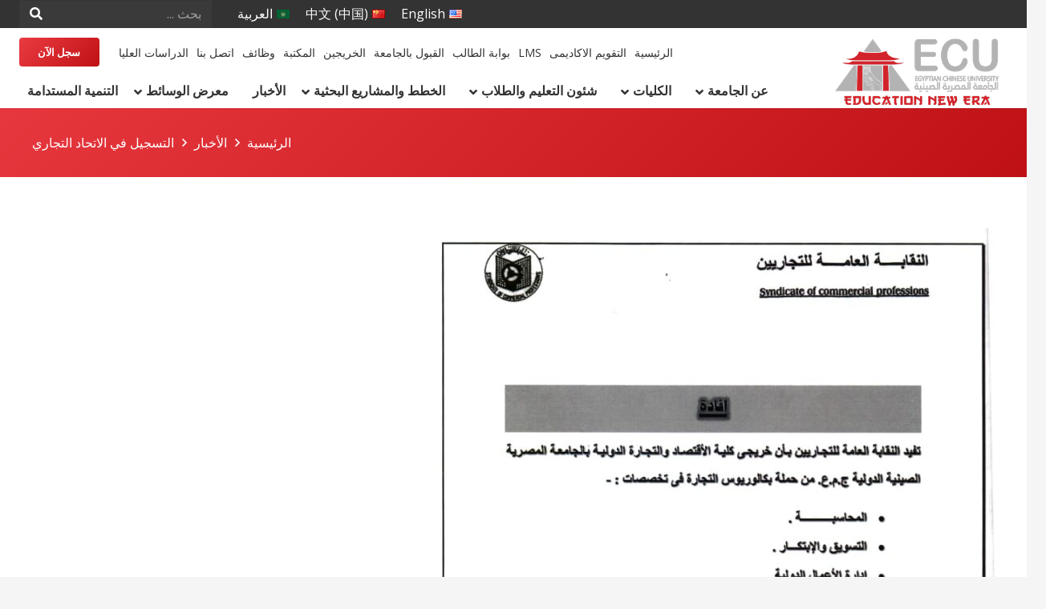

--- FILE ---
content_type: text/html; charset=UTF-8
request_url: https://ecu.edu.eg/ar/%D8%A7%D9%84%D8%AA%D8%B3%D8%AC%D9%8A%D9%84-%D9%81%D9%8A-%D8%A7%D9%84%D8%A7%D8%AA%D8%AD%D8%A7%D8%AF-%D8%A7%D9%84%D8%AA%D8%AC%D8%A7%D8%B1%D9%8A/
body_size: 22095
content:
<!DOCTYPE HTML>
<html dir="rtl" lang="ar">
<head>
	<meta charset="UTF-8">
	<title>التسجيل في الاتحاد التجاري &#8211; ECU</title>
<meta name='robots' content='max-image-preview:large' />
<link rel="alternate" href="https://ecu.edu.eg/trade-union/" hreflang="en" />
<link rel="alternate" href="https://ecu.edu.eg/zh/%e5%b7%a5%e6%9c%83%e7%99%bb%e8%a8%98/" hreflang="zh" />
<link rel="alternate" href="https://ecu.edu.eg/ar/%d8%a7%d9%84%d8%aa%d8%b3%d8%ac%d9%8a%d9%84-%d9%81%d9%8a-%d8%a7%d9%84%d8%a7%d8%aa%d8%ad%d8%a7%d8%af-%d8%a7%d9%84%d8%aa%d8%ac%d8%a7%d8%b1%d9%8a/" hreflang="ar" />
<link rel='dns-prefetch' href='//fonts.googleapis.com' />
<link rel="alternate" type="application/rss+xml" title="ECU &laquo; الخلاصة" href="https://ecu.edu.eg/ar/feed/" />
<link rel="alternate" type="application/rss+xml" title="ECU &laquo; خلاصة التعليقات" href="https://ecu.edu.eg/ar/comments/feed/" />
<link rel="alternate" title="oEmbed (JSON)" type="application/json+oembed" href="https://ecu.edu.eg/wp-json/oembed/1.0/embed?url=https%3A%2F%2Fecu.edu.eg%2Far%2F%25d8%25a7%25d9%2584%25d8%25aa%25d8%25b3%25d8%25ac%25d9%258a%25d9%2584-%25d9%2581%25d9%258a-%25d8%25a7%25d9%2584%25d8%25a7%25d8%25aa%25d8%25ad%25d8%25a7%25d8%25af-%25d8%25a7%25d9%2584%25d8%25aa%25d8%25ac%25d8%25a7%25d8%25b1%25d9%258a%2F&#038;lang=ar" />
<link rel="alternate" title="oEmbed (XML)" type="text/xml+oembed" href="https://ecu.edu.eg/wp-json/oembed/1.0/embed?url=https%3A%2F%2Fecu.edu.eg%2Far%2F%25d8%25a7%25d9%2584%25d8%25aa%25d8%25b3%25d8%25ac%25d9%258a%25d9%2584-%25d9%2581%25d9%258a-%25d8%25a7%25d9%2584%25d8%25a7%25d8%25aa%25d8%25ad%25d8%25a7%25d8%25af-%25d8%25a7%25d9%2584%25d8%25aa%25d8%25ac%25d8%25a7%25d8%25b1%25d9%258a%2F&#038;format=xml&#038;lang=ar" />
<meta name="viewport" content="width=device-width, initial-scale=1">
<meta name="SKYPE_TOOLBAR" content="SKYPE_TOOLBAR_PARSER_COMPATIBLE">
<meta name="theme-color" content="#3a3a3a">
<meta property="og:title" content="التسجيل في الاتحاد التجاري &#8211; ECU">
<meta property="og:url" content="https://ecu.edu.eg/ar/%D8%A7%D9%84%D8%AA%D8%B3%D8%AC%D9%8A%D9%84-%D9%81%D9%8A-%D8%A7%D9%84%D8%A7%D8%AA%D8%AD%D8%A7%D8%AF-%D8%A7%D9%84%D8%AA%D8%AC%D8%A7%D8%B1%D9%8A/">
<meta property="og:locale" content="ar">
<meta property="og:site_name" content="ECU">
<meta property="og:type" content="article">
<meta property="og:image" content="https://ecu.edu.eg/wp-content/uploads/2022/08/افادة-نقابة-التجاريين-714x1024.jpeg" itemprop="image">
<link rel="preload" href="https://ecu.edu.eg/wp-content/uploads/2022/04/GraphikArabic-Medium.woff" as="font" type="font/woff" crossorigin><link rel="preload" href="https://ecu.edu.eg/wp-content/uploads/2022/04/GraphikArabic-SemiBold.woff" as="font" type="font/woff" crossorigin><style id='wp-img-auto-sizes-contain-inline-css' type='text/css'>
img:is([sizes=auto i],[sizes^="auto," i]){contain-intrinsic-size:3000px 1500px}
/*# sourceURL=wp-img-auto-sizes-contain-inline-css */
</style>
<style id='wp-emoji-styles-inline-css' type='text/css'>

	img.wp-smiley, img.emoji {
		display: inline !important;
		border: none !important;
		box-shadow: none !important;
		height: 1em !important;
		width: 1em !important;
		margin: 0 0.07em !important;
		vertical-align: -0.1em !important;
		background: none !important;
		padding: 0 !important;
	}
/*# sourceURL=wp-emoji-styles-inline-css */
</style>
<link rel='stylesheet' id='awsm-jobs-general-css' href='https://ecu.edu.eg/wp-content/plugins/wp-job-openings/assets/css/general.min.css?ver=3.5.4' type='text/css' media='all' />
<link rel='stylesheet' id='awsm-jobs-style-css' href='https://ecu.edu.eg/wp-content/plugins/wp-job-openings/assets/css/style.min.css?ver=3.5.4' type='text/css' media='all' />
<link rel='stylesheet' id='ubermenu-open-sans-css' href='//fonts.googleapis.com/css?family=Open+Sans%3A%2C300%2C400%2C700&#038;ver=6.9' type='text/css' media='all' />
<link rel='stylesheet' id='us-fonts-css' href='https://fonts.googleapis.com/css?family=Open+Sans%3A400%2C700&#038;display=swap&#038;ver=6.9' type='text/css' media='all' />
<link rel='stylesheet' id='us-style-css' href='https://ecu.edu.eg/wp-content/themes/Impreza/css/style.min.css?ver=7.14.2' type='text/css' media='all' />
<link rel='stylesheet' id='us-rtl-css' href='https://ecu.edu.eg/wp-content/themes/Impreza/common/css/rtl.min.css?ver=7.14.2' type='text/css' media='all' />
<link rel='stylesheet' id='theme-style-css' href='https://ecu.edu.eg/wp-content/themes/Impreza-child/style.css?ver=7.14.2' type='text/css' media='all' />
<link rel='stylesheet' id='ubermenu-css' href='https://ecu.edu.eg/wp-content/plugins/ubermenu/pro/assets/css/ubermenu.min.css?ver=3.7.8' type='text/css' media='all' />
<link rel='stylesheet' id='ubermenu-grey-white-css' href='https://ecu.edu.eg/wp-content/plugins/ubermenu/assets/css/skins/blackwhite.css?ver=6.9' type='text/css' media='all' />
<link rel='stylesheet' id='ubermenu-font-awesome-all-css' href='https://ecu.edu.eg/wp-content/plugins/ubermenu/assets/fontawesome/css/all.min.css?ver=6.9' type='text/css' media='all' />
<link rel="https://api.w.org/" href="https://ecu.edu.eg/wp-json/" /><link rel="alternate" title="JSON" type="application/json" href="https://ecu.edu.eg/wp-json/wp/v2/posts/3435" /><link rel="EditURI" type="application/rsd+xml" title="RSD" href="https://ecu.edu.eg/xmlrpc.php?rsd" />
<meta name="generator" content="WordPress 6.9" />
<link rel="canonical" href="https://ecu.edu.eg/ar/%d8%a7%d9%84%d8%aa%d8%b3%d8%ac%d9%8a%d9%84-%d9%81%d9%8a-%d8%a7%d9%84%d8%a7%d8%aa%d8%ad%d8%a7%d8%af-%d8%a7%d9%84%d8%aa%d8%ac%d8%a7%d8%b1%d9%8a/" />
<link rel='shortlink' href='https://ecu.edu.eg/?p=3435' />
<style id="ubermenu-custom-generated-css">
/** Font Awesome 4 Compatibility **/
.fa{font-style:normal;font-variant:normal;font-weight:normal;font-family:FontAwesome;}

/** UberMenu Custom Menu Styles (Customizer) **/
/* main */
 .ubermenu-main .ubermenu-item.ubermenu-active > .ubermenu-submenu-drop.ubermenu-submenu-type-mega { overflow:visible; }
 .ubermenu-main { background-color:#ffffff; background:-webkit-gradient(linear,left top,left bottom,from(#ffffff),to(#ffffff)); background:-webkit-linear-gradient(top,#ffffff,#ffffff); background:-moz-linear-gradient(top,#ffffff,#ffffff); background:-ms-linear-gradient(top,#ffffff,#ffffff); background:-o-linear-gradient(top,#ffffff,#ffffff); background:linear-gradient(top,#ffffff,#ffffff); border:1px solid #ffffff; }
 .ubermenu.ubermenu-main { background:none; border:none; box-shadow:none; }
 .ubermenu.ubermenu-main .ubermenu-item-level-0 > .ubermenu-target { border:none; box-shadow:none; background-color:#ffffff; background:-webkit-gradient(linear,left top,left bottom,from(#ffffff),to(#ffffff)); background:-webkit-linear-gradient(top,#ffffff,#ffffff); background:-moz-linear-gradient(top,#ffffff,#ffffff); background:-ms-linear-gradient(top,#ffffff,#ffffff); background:-o-linear-gradient(top,#ffffff,#ffffff); background:linear-gradient(top,#ffffff,#ffffff); }
 .ubermenu-main .ubermenu-nav .ubermenu-item.ubermenu-item-level-0 > .ubermenu-target { font-weight:600; }
 .ubermenu-main .ubermenu-item-level-0 > .ubermenu-target { color:#333333; border-left:1px solid #ffffff; border:none; }
 .ubermenu.ubermenu-main .ubermenu-item-level-0:hover > .ubermenu-target, .ubermenu-main .ubermenu-item-level-0.ubermenu-active > .ubermenu-target { color:#be1115; background-color:#ffffff; background:-webkit-gradient(linear,left top,left bottom,from(#ffffff),to(#ffffff)); background:-webkit-linear-gradient(top,#ffffff,#ffffff); background:-moz-linear-gradient(top,#ffffff,#ffffff); background:-ms-linear-gradient(top,#ffffff,#ffffff); background:-o-linear-gradient(top,#ffffff,#ffffff); background:linear-gradient(top,#ffffff,#ffffff); }
 .ubermenu-main .ubermenu-item-level-0.ubermenu-current-menu-item > .ubermenu-target, .ubermenu-main .ubermenu-item-level-0.ubermenu-current-menu-parent > .ubermenu-target, .ubermenu-main .ubermenu-item-level-0.ubermenu-current-menu-ancestor > .ubermenu-target { color:#be1115; background:#ffffff; }
 .ubermenu-main .ubermenu-item.ubermenu-item-level-0 > .ubermenu-highlight { color:#be1115; background:#ffffff; }
 .ubermenu-main .ubermenu-submenu.ubermenu-submenu-drop { color:#333333; }
 .ubermenu-main .ubermenu-item-normal > .ubermenu-target { text-transform:none; }
 .ubermenu-main, .ubermenu-main .ubermenu-target, .ubermenu-main .ubermenu-nav .ubermenu-item-level-0 .ubermenu-target, .ubermenu-main div, .ubermenu-main p, .ubermenu-main input { font-family:'Open Sans', sans-serif; }


/* Status: Loaded from Transient */

</style>		<script>
			if ( ! /Android|webOS|iPhone|iPad|iPod|BlackBerry|IEMobile|Opera Mini/i.test( navigator.userAgent ) ) {
				var root = document.getElementsByTagName( 'html' )[ 0 ]
				root.className += " no-touch";
			}
		</script>
		<meta name="generator" content="Powered by WPBakery Page Builder - drag and drop page builder for WordPress."/>
<link rel="icon" href="https://ecu.edu.eg/wp-content/uploads/2022/04/cropped-icon_large-150x150.png" sizes="32x32" />
<link rel="icon" href="https://ecu.edu.eg/wp-content/uploads/2022/04/cropped-icon_large-300x300.png" sizes="192x192" />
<link rel="apple-touch-icon" href="https://ecu.edu.eg/wp-content/uploads/2022/04/cropped-icon_large-300x300.png" />
<meta name="msapplication-TileImage" content="https://ecu.edu.eg/wp-content/uploads/2022/04/cropped-icon_large-300x300.png" />
<noscript><style> .wpb_animate_when_almost_visible { opacity: 1; }</style></noscript>		<style id="us-icon-fonts">@font-face{font-display:block;font-style:normal;font-family:"fontawesome";font-weight:900;src:url("https://ecu.edu.eg/wp-content/themes/Impreza/fonts/fa-solid-900.woff2?ver=7.14.2") format("woff2"),url("https://ecu.edu.eg/wp-content/themes/Impreza/fonts/fa-solid-900.woff?ver=7.14.2") format("woff")}.fas{font-family:"fontawesome";font-weight:900}@font-face{font-display:block;font-style:normal;font-family:"fontawesome";font-weight:400;src:url("https://ecu.edu.eg/wp-content/themes/Impreza/fonts/fa-regular-400.woff2?ver=7.14.2") format("woff2"),url("https://ecu.edu.eg/wp-content/themes/Impreza/fonts/fa-regular-400.woff?ver=7.14.2") format("woff")}.far{font-family:"fontawesome";font-weight:400}@font-face{font-display:block;font-style:normal;font-family:"fontawesome";font-weight:300;src:url("https://ecu.edu.eg/wp-content/themes/Impreza/fonts/fa-light-300.woff2?ver=7.14.2") format("woff2"),url("https://ecu.edu.eg/wp-content/themes/Impreza/fonts/fa-light-300.woff?ver=7.14.2") format("woff")}.fal{font-family:"fontawesome";font-weight:300}@font-face{font-display:block;font-style:normal;font-family:"Font Awesome 5 Duotone";font-weight:900;src:url("https://ecu.edu.eg/wp-content/themes/Impreza/fonts/fa-duotone-900.woff2?ver=7.14.2") format("woff2"),url("https://ecu.edu.eg/wp-content/themes/Impreza/fonts/fa-duotone-900.woff?ver=7.14.2") format("woff")}.fad{font-family:"Font Awesome 5 Duotone";font-weight:900}.fad{position:relative}.fad:before{position:absolute}.fad:after{opacity:0.4}@font-face{font-display:block;font-style:normal;font-family:"Font Awesome 5 Brands";font-weight:400;src:url("https://ecu.edu.eg/wp-content/themes/Impreza/fonts/fa-brands-400.woff2?ver=7.14.2") format("woff2"),url("https://ecu.edu.eg/wp-content/themes/Impreza/fonts/fa-brands-400.woff?ver=7.14.2") format("woff")}.fab{font-family:"Font Awesome 5 Brands";font-weight:400}@font-face{font-display:block;font-style:normal;font-family:"Material Icons";font-weight:400;src:url("https://ecu.edu.eg/wp-content/themes/Impreza/fonts/material-icons.woff2?ver=7.14.2") format("woff2"),url("https://ecu.edu.eg/wp-content/themes/Impreza/fonts/material-icons.woff?ver=7.14.2") format("woff")}.material-icons{font-family:"Material Icons";font-weight:400}</style>
				<style id="us-theme-options-css">:root{--color-header-middle-bg:#ffffff;--color-header-middle-bg-grad:#ffffff;--color-header-middle-text:#333333;--color-header-middle-text-hover:#be1115;--color-header-transparent-bg:transparent;--color-header-transparent-bg-grad:transparent;--color-header-transparent-text:#ffffff;--color-header-transparent-text-hover:#ffffff;--color-chrome-toolbar:#3a3a3a;--color-chrome-toolbar-grad:#3a3a3a;--color-header-top-bg:#f5f5f5;--color-header-top-bg-grad:linear-gradient(0deg,#f5f5f5,#fff);--color-header-top-text:#333333;--color-header-top-text-hover:#be1115;--color-header-top-transparent-bg:rgba(0,0,0,0.2);--color-header-top-transparent-bg-grad:rgba(0,0,0,0.2);--color-header-top-transparent-text:rgba(255,255,255,0.66);--color-header-top-transparent-text-hover:#ffffff;--color-content-bg:#ffffff;--color-content-bg-grad:#ffffff;--color-content-bg-alt:#f5f5f5;--color-content-bg-alt-grad:#f5f5f5;--color-content-border:#e8e8e8;--color-content-heading:#1a1a1a;--color-content-heading-grad:#1a1a1a;--color-content-text:#333333;--color-content-link:#be1115;--color-content-link-hover:#544948;--color-content-primary:#eb3b42;--color-content-primary-grad:linear-gradient(135deg,#eb3b42,#be1115);--color-content-secondary:#be1115;--color-content-secondary-grad:linear-gradient(135deg,#be1115,#eb3b42);--color-content-faded:#999999;--color-content-overlay:rgba(0,0,0,0.75);--color-content-overlay-grad:rgba(0,0,0,0.75);--color-alt-content-bg:#f5f5f5;--color-alt-content-bg-grad:#f5f5f5;--color-alt-content-bg-alt:#544948;--color-alt-content-bg-alt-grad:#544948;--color-alt-content-border:#dddddd;--color-alt-content-heading:#1a1a1a;--color-alt-content-heading-grad:#1a1a1a;--color-alt-content-text:#333333;--color-alt-content-link:#be1115;--color-alt-content-link-hover:#544948;--color-alt-content-primary:#eb3b42;--color-alt-content-primary-grad:linear-gradient(135deg,#eb3b42,#be1115);--color-alt-content-secondary:#be1115;--color-alt-content-secondary-grad:linear-gradient(135deg,#be1115,#eb3b42);--color-alt-content-faded:#999999;--color-alt-content-overlay:#e95095;--color-alt-content-overlay-grad:linear-gradient(135deg,#e95095,rgba(233,80,149,0.75));--color-footer-bg:#222222;--color-footer-bg-grad:#222222;--color-footer-bg-alt:#1a1a1a;--color-footer-bg-alt-grad:#1a1a1a;--color-footer-border:#333333;--color-footer-text:#999999;--color-footer-link:#cccccc;--color-footer-link-hover:#be1115;--color-subfooter-bg:#1a1a1a;--color-subfooter-bg-grad:#1a1a1a;--color-subfooter-bg-alt:#222222;--color-subfooter-bg-alt-grad:#222222;--color-subfooter-border:#282828;--color-subfooter-text:#bbbbbb;--color-subfooter-link:#ffffff;--color-subfooter-link-hover:#be1115;--color-content-primary-faded:rgba(235,59,66,0.15);--box-shadow:0 5px 15px rgba(0,0,0,.15);--box-shadow-up:0 -5px 15px rgba(0,0,0,.15)}@supports (color:inherit){.w-counter.color_primary .w-counter-value,.w-iconbox.color_primary.style_default .w-iconbox-icon i:not(.fad){background:var(--color-content-primary-grad);-webkit-background-clip:text;color:transparent}}@supports (color:inherit){.w-counter.color_secondary .w-counter-value,.w-iconbox.color_secondary.style_default .w-iconbox-icon i:not(.fad){background:var(--color-content-secondary-grad);-webkit-background-clip:text;color:transparent}}.has-content-primary-color{color:var(--color-content-primary)}.has-content-primary-background-color{background:var(--color-content-primary-grad)}.has-content-secondary-color{color:var(--color-content-secondary)}.has-content-secondary-background-color{background:var(--color-content-secondary-grad)}.has-content-heading-color{color:var(--color-content-heading)}.has-content-heading-background-color{background:var(--color-content-heading-grad)}.has-content-text-color{color:var(--color-content-text)}.has-content-text-background-color{background:var(--color-content-text-grad)}.has-content-faded-color{color:var(--color-content-faded)}.has-content-faded-background-color{background:var(--color-content-faded-grad)}.has-content-border-color{color:var(--color-content-border)}.has-content-border-background-color{background:var(--color-content-border-grad)}.has-content-bg-alt-color{color:var(--color-content-bg-alt)}.has-content-bg-alt-background-color{background:var(--color-content-bg-alt-grad)}.has-content-bg-color{color:var(--color-content-bg)}.has-content-bg-background-color{background:var(--color-content-bg-grad)}html,.l-header .widget,.menu-item-object-us_page_block{font-family:'Open Sans',sans-serif;font-weight:400;font-size:16px;line-height:28px}@font-face{font-display:swap;font-style:normal;font-family:"Graphik-Arabic-Medium";font-weight:500;src:url(https://ecu.edu.eg/wp-content/uploads/2022/04/GraphikArabic-Medium.woff) format("woff")}@font-face{font-display:swap;font-style:normal;font-family:"Graphik-Arabic-SemiBold";font-weight:700;src:url(https://ecu.edu.eg/wp-content/uploads/2022/04/GraphikArabic-SemiBold.woff) format("woff")}h1{font-family:'Open Sans',sans-serif;font-weight:400;font-size:3.0rem;line-height:1.2;letter-spacing:0em;margin-bottom:1.5rem}h2{font-family:'Open Sans',sans-serif;font-weight:400;font-size:2.0rem;line-height:1.2;letter-spacing:0em;margin-bottom:1.5rem}h3{font-family:'Open Sans',sans-serif;font-weight:400;font-size:1.7rem;line-height:1.2;letter-spacing:0em;margin-bottom:1.5rem}.widgettitle,.comment-reply-title,h4{font-family:'Open Sans',sans-serif;font-weight:400;font-size:1.5rem;line-height:1.2;letter-spacing:0em;margin-bottom:1.5rem}h5{font-family:'Open Sans',sans-serif;font-weight:400;font-size:1.4rem;line-height:1.2;letter-spacing:0em;margin-bottom:1.5rem}h6{font-family:'Open Sans',sans-serif;font-weight:400;font-size:1.3rem;line-height:1.2;letter-spacing:0em;margin-bottom:1.5rem}@media (max-width:767px){html{font-size:16px;line-height:28px}h1{font-size:3.0rem}h1.vc_custom_heading:not([class*="us_custom_"]){font-size:3.0rem!important}h2{font-size:2.0rem}h2.vc_custom_heading:not([class*="us_custom_"]){font-size:2.0rem!important}h3{font-size:1.7rem}h3.vc_custom_heading:not([class*="us_custom_"]){font-size:1.7rem!important}h4,.widgettitle,.comment-reply-title{font-size:1.5rem}h4.vc_custom_heading:not([class*="us_custom_"]){font-size:1.5rem!important}h5{font-size:1.4rem}h5.vc_custom_heading:not([class*="us_custom_"]){font-size:1.4rem!important}h6{font-size:1.3rem}h6.vc_custom_heading:not([class*="us_custom_"]){font-size:1.3rem!important}}body{background:var(--color-content-bg-alt)}.l-canvas.type_boxed,.l-canvas.type_boxed .l-subheader,.l-canvas.type_boxed~.l-footer{max-width:1300px}.l-subheader-h,.l-section-h,.l-main .aligncenter,.w-tabs-section-content-h{max-width:1200px}.post-password-form{max-width:calc(1200px + 5rem)}@media screen and (max-width:1280px){.l-main .aligncenter{max-width:calc(100vw - 5rem)}}@media screen and (min-width:1280px){.l-main .alignfull{margin-left:calc(600px - 50vw);margin-right:calc(600px - 50vw)}}.wpb_text_column:not(:last-child){margin-bottom:1.5rem}@media (max-width:767px){.l-canvas{overflow:hidden}.g-cols.reversed{flex-direction:column-reverse}.g-cols>div:not([class*=" vc_col-"]){width:100%;margin:0 0 1.5rem}.g-cols.type_boxes>div,.g-cols.reversed>div:first-child,.g-cols:not(.reversed)>div:last-child,.g-cols>div.has-fill{margin-bottom:0}.g-cols.type_default>.wpb_column.stretched{margin-left:-1rem;margin-right:-1rem;width:auto}.g-cols.type_boxes>.wpb_column.stretched{margin-left:-2.5rem;margin-right:-2.5rem;width:auto}.align_center_xs,.align_center_xs .w-socials{text-align:center}.align_center_xs .w-hwrapper>*{margin:0.5rem 0;width:100%}}@media (min-width:768px){.l-section.for_sidebar.at_left>div>.g-cols{flex-direction:row-reverse}.vc_column-inner.type_sticky>.wpb_wrapper{position:-webkit-sticky;position:sticky}.l-section.type_sticky{position:-webkit-sticky;position:sticky;top:0;z-index:11;transform:translateZ(0); transition:top 0.3s cubic-bezier(.78,.13,.15,.86) 0.1s}.l-section.type_sticky>.l-section-h{transition:padding-top 0.3s}}@media screen and (min-width:1280px){.g-cols.type_default>.wpb_column.stretched:first-of-type{margin-left:calc(600px + 1.5rem - 50vw)}.g-cols.type_default>.wpb_column.stretched:last-of-type{margin-right:calc(600px + 1.5rem - 50vw)}.g-cols.type_boxes>.wpb_column.stretched:first-of-type{margin-left:calc(600px - 50vw)}.g-cols.type_boxes>.wpb_column.stretched:last-of-type{margin-right:calc(600px - 50vw)}}a,button,input[type="submit"],.ui-slider-handle{outline:none!important}.w-toplink,.w-header-show{background:rgba(0,0,0,0.3)}.no-touch .w-toplink.active:hover,.no-touch .w-header-show:hover{background:var(--color-content-primary-grad)}button[type="submit"]:not(.w-btn),input[type="submit"]{font-size:13px;line-height:1.2!important;font-weight:600;font-style:normal;text-transform:none;letter-spacing:0em;border-radius:0.3em;padding:0.8em 1.8em;box-shadow:0 0em 0em rgba(0,0,0,0.2);background:var(--color-content-primary-grad);border-color:transparent;color:#ffffff!important}button[type="submit"]:not(.w-btn):before,input[type="submit"]{border-width:0px}.no-touch button[type="submit"]:not(.w-btn):hover,.no-touch input[type="submit"]:hover{box-shadow:0 0em 0em rgba(0,0,0,0.2);background:var(--color-content-secondary-grad);border-color:transparent;color:#ffffff!important}.us-nav-style_1>*,.navstyle_1>.owl-nav div,.us-btn-style_1{font-family:'Open Sans',sans-serif;font-size:13px;line-height:1.2!important;font-weight:600;font-style:normal;text-transform:none;letter-spacing:0em;border-radius:0.3em;padding:0.8em 1.8em;background:var(--color-content-primary-grad);border-color:transparent;color:#ffffff!important;box-shadow:0 0em 0em rgba(0,0,0,0.2)}.us-nav-style_1>*:before,.navstyle_1>.owl-nav div:before,.us-btn-style_1:before{border-width:0px}.us-nav-style_1>span.current,.no-touch .us-nav-style_1>a:hover,.no-touch .navstyle_1>.owl-nav div:hover,.no-touch .us-btn-style_1:hover{box-shadow:0 0em 0em rgba(0,0,0,0.2);background:var(--color-content-secondary-grad);border-color:transparent;color:#ffffff!important}.us-nav-style_1>*{min-width:calc(1.2em + 2 * 0.8em)}.us-btn-style_1{overflow:hidden;-webkit-transform:translateZ(0)}.us-btn-style_1>*{position:relative;z-index:1}.no-touch .us-btn-style_1:hover{background:var(--color-content-primary-grad)}.no-touch .us-btn-style_1:after{content:"";position:absolute;top:0;left:0;right:0;bottom:0;opacity:0;transition:opacity 0.3s;background:var(--color-content-secondary-grad)}.no-touch .us-btn-style_1:hover:after{opacity:1}.us-nav-style_2>*,.navstyle_2>.owl-nav div,.us-btn-style_2{font-family:'Open Sans',sans-serif;font-size:16px;line-height:1.2!important;font-weight:700;font-style:normal;text-transform:none;letter-spacing:0em;border-radius:0.3em;padding:0.8em 1.8em;background:var(--color-content-border);border-color:transparent;color:var(--color-content-text)!important;box-shadow:0 0em 0em rgba(0,0,0,0.2)}.us-nav-style_2>*:before,.navstyle_2>.owl-nav div:before,.us-btn-style_2:before{border-width:0px}.us-nav-style_2>span.current,.no-touch .us-nav-style_2>a:hover,.no-touch .navstyle_2>.owl-nav div:hover,.no-touch .us-btn-style_2:hover{box-shadow:0 0em 0em rgba(0,0,0,0.2);background:var(--color-content-text);border-color:transparent;color:var(--color-content-bg)!important}.us-nav-style_2>*{min-width:calc(1.2em + 2 * 0.8em)}.w-filter.state_desktop.style_drop_default .w-filter-item-title,.select2-selection,select,textarea,input:not([type="submit"]),.w-form-checkbox,.w-form-radio{font-size:1rem;font-weight:400;letter-spacing:0em;border-width:0px;border-radius:0rem;background:var(--color-content-bg-alt);border-color:var(--color-content-border);color:var(--color-content-text);box-shadow:0px 1px 0px 0px rgba(0,0,0,0.08) inset}body .select2-dropdown{background:var(--color-content-bg-alt);color:var(--color-content-text)}.w-filter.state_desktop.style_drop_default .w-filter-item-title,.select2-selection,select,input:not([type="submit"]){min-height:2.8rem;line-height:2.8rem;padding:0 0.8rem}select{height:2.8rem}textarea{padding:calc(2.8rem/2 + 0px - 0.7em) 0.8rem}.w-filter.state_desktop.style_drop_default .w-filter-item-title:focus,.select2-container--open .select2-selection,select:focus,textarea:focus,input:not([type="submit"]):focus,input:focus + .w-form-checkbox,input:focus + .w-form-radio{box-shadow:0px 0px 0px 2px var(--color-content-primary)}.w-filter-item[data-ui_type="dropdown"] .w-filter-item-values:after,.w-filter.state_desktop.style_drop_default .w-filter-item-title:after,.w-order-select:after,.select2-selection__arrow:after,.w-search-form-btn,.widget_search form:after,.w-form-row-field:after{font-size:1rem;margin:0 0.8rem;color:var(--color-content-text)}.w-form-row-field>i{font-size:1rem;top:calc(2.8rem/2);margin:0px;padding:0 0.8rem;color:var(--color-content-text)}.w-form-row.with_icon input,.w-form-row.with_icon textarea,.w-form-row.with_icon select{padding-left:calc(1.8em + 0.8rem)}.w-form-row.move_label .w-form-row-label{font-size:1rem;top:calc(2.8rem/2 + 0px - 0.7em);margin:0 0.8rem;background-color:var(--color-content-bg-alt);color:var(--color-content-text)}.w-form-row.with_icon.move_label .w-form-row-label{margin-left:calc(1.6em + 0.8rem)}.color_alternate input:not([type="submit"]),.color_alternate textarea,.color_alternate select,.color_alternate .w-form-checkbox,.color_alternate .w-form-radio,.color_alternate .move_label .w-form-row-label{background:var(--color-alt-content-bg-alt-grad)}.color_footer-top input:not([type="submit"]),.color_footer-top textarea,.color_footer-top select,.color_footer-top .w-form-checkbox,.color_footer-top .w-form-radio,.color_footer-top .w-form-row.move_label .w-form-row-label{background:var(--color-subfooter-bg-alt-grad)}.color_footer-bottom input:not([type="submit"]),.color_footer-bottom textarea,.color_footer-bottom select,.color_footer-bottom .w-form-checkbox,.color_footer-bottom .w-form-radio,.color_footer-bottom .w-form-row.move_label .w-form-row-label{background:var(--color-footer-bg-alt-grad)}.color_alternate input:not([type="submit"]),.color_alternate textarea,.color_alternate select,.color_alternate .w-form-checkbox,.color_alternate .w-form-radio{border-color:var(--color-alt-content-border)}.color_footer-top input:not([type="submit"]),.color_footer-top textarea,.color_footer-top select,.color_footer-top .w-form-checkbox,.color_footer-top .w-form-radio{border-color:var(--color-subfooter-border)}.color_footer-bottom input:not([type="submit"]),.color_footer-bottom textarea,.color_footer-bottom select,.color_footer-bottom .w-form-checkbox,.color_footer-bottom .w-form-radio{border-color:var(--color-footer-border)}.color_alternate input:not([type="submit"]),.color_alternate textarea,.color_alternate select,.color_alternate .w-form-checkbox,.color_alternate .w-form-radio,.color_alternate .w-form-row-field>i,.color_alternate .w-form-row-field:after,.color_alternate .widget_search form:after,.color_footer-top input:not([type="submit"]),.color_footer-top textarea,.color_footer-top select,.color_footer-top .w-form-checkbox,.color_footer-top .w-form-radio,.color_footer-top .w-form-row-field>i,.color_footer-top .w-form-row-field:after,.color_footer-top .widget_search form:after,.color_footer-bottom input:not([type="submit"]),.color_footer-bottom textarea,.color_footer-bottom select,.color_footer-bottom .w-form-checkbox,.color_footer-bottom .w-form-radio,.color_footer-bottom .w-form-row-field>i,.color_footer-bottom .w-form-row-field:after,.color_footer-bottom .widget_search form:after{color:inherit}.style_phone6-1>*{background-image:url(https://ecu.edu.eg/wp-content/themes/Impreza/img/phone-6-black-real.png)}.style_phone6-2>*{background-image:url(https://ecu.edu.eg/wp-content/themes/Impreza/img/phone-6-white-real.png)}.style_phone6-3>*{background-image:url(https://ecu.edu.eg/wp-content/themes/Impreza/img/phone-6-black-flat.png)}.style_phone6-4>*{background-image:url(https://ecu.edu.eg/wp-content/themes/Impreza/img/phone-6-white-flat.png)}.leaflet-default-icon-path{background-image:url(https://ecu.edu.eg/wp-content/themes/Impreza/common/css/vendor/images/marker-icon.png)}.header_hor .w-nav.type_desktop .menu-item-24 .w-nav-list.level_2{left:0;right:0;transform-origin:50% 0}.header_hor .w-nav.type_desktop .menu-item-24{position:static}.header_hor .w-nav.type_desktop .menu-item-25 .w-nav-list.level_2{left:0;right:0;transform-origin:50% 0}.header_hor .w-nav.type_desktop .menu-item-25{position:static}.header_hor .w-nav.type_desktop .menu-item-26 .w-nav-list.level_2{left:0;right:0;transform-origin:50% 0}.header_hor .w-nav.type_desktop .menu-item-26{position:static}.header_hor .w-nav.type_desktop .menu-item-27 .w-nav-list.level_2{left:0;right:0;transform-origin:50% 0}.header_hor .w-nav.type_desktop .menu-item-27{position:static}.header_hor .w-nav.type_desktop .menu-item-7328 .w-nav-list.level_2{left:auto;right:0;transform-origin:100% 0}</style>
				<style id="us-header-css"> .l-subheader.at_top,.l-subheader.at_top .w-dropdown-list,.l-subheader.at_top .type_mobile .w-nav-list.level_1{background:var(--color-header-middle-text);color:var(--color-header-middle-bg)}.no-touch .l-subheader.at_top a:hover,.no-touch .l-header.bg_transparent .l-subheader.at_top .w-dropdown.opened a:hover{color:var(--color-header-top-text-hover)}.l-header.bg_transparent:not(.sticky) .l-subheader.at_top{background:var(--color-header-top-transparent-bg);color:var(--color-header-top-transparent-text)}.no-touch .l-header.bg_transparent:not(.sticky) .at_top .w-cart-link:hover,.no-touch .l-header.bg_transparent:not(.sticky) .at_top .w-text a:hover,.no-touch .l-header.bg_transparent:not(.sticky) .at_top .w-html a:hover,.no-touch .l-header.bg_transparent:not(.sticky) .at_top .w-nav>a:hover,.no-touch .l-header.bg_transparent:not(.sticky) .at_top .w-menu a:hover,.no-touch .l-header.bg_transparent:not(.sticky) .at_top .w-search>a:hover,.no-touch .l-header.bg_transparent:not(.sticky) .at_top .w-dropdown a:hover,.no-touch .l-header.bg_transparent:not(.sticky) .at_top .type_desktop .menu-item.level_1:hover>a{color:var(--color-header-top-transparent-text-hover)}.l-subheader.at_middle,.l-subheader.at_middle .w-dropdown-list,.l-subheader.at_middle .type_mobile .w-nav-list.level_1{background:var(--color-header-middle-bg);color:var(--color-header-middle-text)}.no-touch .l-subheader.at_middle a:hover,.no-touch .l-header.bg_transparent .l-subheader.at_middle .w-dropdown.opened a:hover{color:var(--color-header-middle-text-hover)}.l-header.bg_transparent:not(.sticky) .l-subheader.at_middle{background:var(--color-header-transparent-bg);color:var(--color-header-transparent-text)}.no-touch .l-header.bg_transparent:not(.sticky) .at_middle .w-cart-link:hover,.no-touch .l-header.bg_transparent:not(.sticky) .at_middle .w-text a:hover,.no-touch .l-header.bg_transparent:not(.sticky) .at_middle .w-html a:hover,.no-touch .l-header.bg_transparent:not(.sticky) .at_middle .w-nav>a:hover,.no-touch .l-header.bg_transparent:not(.sticky) .at_middle .w-menu a:hover,.no-touch .l-header.bg_transparent:not(.sticky) .at_middle .w-search>a:hover,.no-touch .l-header.bg_transparent:not(.sticky) .at_middle .w-dropdown a:hover,.no-touch .l-header.bg_transparent:not(.sticky) .at_middle .type_desktop .menu-item.level_1:hover>a{color:var(--color-header-transparent-text-hover)}.header_ver .l-header{background:var(--color-header-middle-bg);color:var(--color-header-middle-text)}@media (min-width:900px){.hidden_for_default{display:none!important}.l-subheader.at_bottom{display:none}.l-header{position:relative;z-index:111;width:100%}.l-subheader{margin:0 auto}.l-subheader.width_full{padding-left:1.5rem;padding-right:1.5rem}.l-subheader-h{display:flex;align-items:center;position:relative;margin:0 auto;height:inherit}.w-header-show{display:none}.l-header.pos_fixed{position:fixed;left:0}.l-header.pos_fixed:not(.notransition) .l-subheader{transition-property:transform,background,box-shadow,line-height,height;transition-duration:0.3s;transition-timing-function:cubic-bezier(.78,.13,.15,.86)}.header_hor .l-header.sticky_auto_hide{transition:transform 0.3s cubic-bezier(.78,.13,.15,.86) 0.1s}.header_hor .l-header.sticky_auto_hide.down{transform:translateY(-110%)}.l-header.bg_transparent:not(.sticky) .l-subheader{box-shadow:none!important;background:none}.l-header.bg_transparent~.l-main .l-section.width_full.height_auto:first-child>.l-section-h{padding-top:0!important;padding-bottom:0!important}.l-header.pos_static.bg_transparent{position:absolute;left:0}.l-subheader.width_full .l-subheader-h{max-width:none!important}.headerinpos_above .l-header.pos_fixed{overflow:hidden;transition:transform 0.3s;transform:translate3d(0,-100%,0)}.headerinpos_above .l-header.pos_fixed.sticky{overflow:visible;transform:none}.headerinpos_above .l-header.pos_fixed~.l-section>.l-section-h,.headerinpos_above .l-header.pos_fixed~.l-main .l-section:first-of-type>.l-section-h{padding-top:0!important}.l-header.shadow_thin .l-subheader.at_middle,.l-header.shadow_thin .l-subheader.at_bottom,.l-header.shadow_none.sticky .l-subheader.at_middle,.l-header.shadow_none.sticky .l-subheader.at_bottom{box-shadow:0 1px 0 rgba(0,0,0,0.08)}.l-header.shadow_wide .l-subheader.at_middle,.l-header.shadow_wide .l-subheader.at_bottom{box-shadow:0 3px 5px -1px rgba(0,0,0,0.1),0 2px 1px -1px rgba(0,0,0,0.05)}.header_hor .l-subheader-cell>.w-cart{margin-left:0;margin-right:0}.l-header:before{content:'135'}.l-header.sticky:before{content:'115'}.l-subheader.at_top{line-height:35px;height:35px}.l-header.sticky .l-subheader.at_top{line-height:35px;height:35px}.l-subheader.at_middle{line-height:100px;height:100px}.l-header.sticky .l-subheader.at_middle{line-height:80px;height:80px}.l-subheader.at_bottom{line-height:50px;height:50px}.l-header.sticky .l-subheader.at_bottom{line-height:50px;height:50px}.l-subheader.with_centering .l-subheader-cell.at_left,.l-subheader.with_centering .l-subheader-cell.at_right{flex-basis:100px}.l-header.pos_fixed~.l-main>.l-section:first-of-type>.l-section-h,.headerinpos_below .l-header.pos_fixed~.l-main>.l-section:nth-of-type(2)>.l-section-h,.l-header.pos_static.bg_transparent~.l-main>.l-section:first-of-type>.l-section-h{padding-top:135px}.headerinpos_bottom .l-header.pos_fixed~.l-main>.l-section:first-of-type>.l-section-h{padding-bottom:135px}.l-header.bg_transparent~.l-main .l-section.valign_center:first-of-type>.l-section-h{top:-67.5px}.headerinpos_bottom .l-header.pos_fixed.bg_transparent~.l-main .l-section.valign_center:first-of-type>.l-section-h{top:67.5px}.menu-item-object-us_page_block{max-height:calc(100vh - 135px)}.l-header.pos_fixed:not(.down)~.l-main .l-section.type_sticky{top:115px}.admin-bar .l-header.pos_fixed:not(.down)~.l-main .l-section.type_sticky{top:147px}.l-header.pos_fixed.sticky:not(.down)~.l-main .l-section.type_sticky:first-of-type>.l-section-h{padding-top:115px}.l-header.pos_fixed~.l-main .vc_column-inner.type_sticky>.wpb_wrapper{top:calc(115px + 4rem)}.l-header.pos_fixed~.l-main .woocommerce .cart-collaterals,.l-header.pos_fixed~.l-main .woocommerce-checkout #order_review{top:115px}.l-header.pos_static.bg_solid~.l-main .l-section.height_full:first-of-type{min-height:calc(100vh - 135px)}.admin-bar .l-header.pos_static.bg_solid~.l-main .l-section.height_full:first-of-type{min-height:calc(100vh - 167px)}.l-header.pos_fixed:not(.sticky_auto_hide)~.l-main .l-section.height_full:not(:first-of-type){min-height:calc(100vh - 115px)}.admin-bar .l-header.pos_fixed:not(.sticky_auto_hide)~.l-main .l-section.height_full:not(:first-of-type){min-height:calc(100vh - 147px)}.headerinpos_below .l-header.pos_fixed:not(.sticky){position:absolute;top:100%}.headerinpos_bottom .l-header.pos_fixed:not(.sticky){position:absolute;top:100vh}.headerinpos_below .l-header.pos_fixed~.l-main>.l-section:first-of-type>.l-section-h,.headerinpos_bottom .l-header.pos_fixed~.l-main>.l-section:first-of-type>.l-section-h{padding-top:0!important}.headerinpos_below .l-header.pos_fixed~.l-main .l-section.height_full:nth-of-type(2){min-height:100vh}.admin-bar.headerinpos_below .l-header.pos_fixed~.l-main .l-section.height_full:nth-of-type(2){min-height:calc(100vh - 32px)}.headerinpos_bottom .l-header.pos_fixed:not(.sticky) .w-cart-dropdown,.headerinpos_bottom .l-header.pos_fixed:not(.sticky) .w-nav.type_desktop .w-nav-list.level_2{bottom:100%;transform-origin:0 100%}.headerinpos_bottom .l-header.pos_fixed:not(.sticky) .w-nav.type_mobile.m_layout_dropdown .w-nav-list.level_1{top:auto;bottom:100%;box-shadow:0 -3px 3px rgba(0,0,0,0.1)}.headerinpos_bottom .l-header.pos_fixed:not(.sticky) .w-nav.type_desktop .w-nav-list.level_3,.headerinpos_bottom .l-header.pos_fixed:not(.sticky) .w-nav.type_desktop .w-nav-list.level_4{top:auto;bottom:0;transform-origin:0 100%}.headerinpos_bottom .l-header.pos_fixed:not(.sticky) .w-dropdown-list{top:auto;bottom:-0.4em;padding-top:0.4em;padding-bottom:2.4em}}@media (min-width:600px) and (max-width:899px){.hidden_for_tablets{display:none!important}.l-subheader.at_bottom{display:none}.l-header{position:relative;z-index:111;width:100%}.l-subheader{margin:0 auto}.l-subheader.width_full{padding-left:1.5rem;padding-right:1.5rem}.l-subheader-h{display:flex;align-items:center;position:relative;margin:0 auto;height:inherit}.w-header-show{display:none}.l-header.pos_fixed{position:fixed;left:0}.l-header.pos_fixed:not(.notransition) .l-subheader{transition-property:transform,background,box-shadow,line-height,height;transition-duration:0.3s;transition-timing-function:cubic-bezier(.78,.13,.15,.86)}.header_hor .l-header.sticky_auto_hide{transition:transform 0.3s cubic-bezier(.78,.13,.15,.86) 0.1s}.header_hor .l-header.sticky_auto_hide.down{transform:translateY(-110%)}.l-header.bg_transparent:not(.sticky) .l-subheader{box-shadow:none!important;background:none}.l-header.bg_transparent~.l-main .l-section.width_full.height_auto:first-child>.l-section-h{padding-top:0!important;padding-bottom:0!important}.l-header.pos_static.bg_transparent{position:absolute;left:0}.l-subheader.width_full .l-subheader-h{max-width:none!important}.headerinpos_above .l-header.pos_fixed{overflow:hidden;transition:transform 0.3s;transform:translate3d(0,-100%,0)}.headerinpos_above .l-header.pos_fixed.sticky{overflow:visible;transform:none}.headerinpos_above .l-header.pos_fixed~.l-section>.l-section-h,.headerinpos_above .l-header.pos_fixed~.l-main .l-section:first-of-type>.l-section-h{padding-top:0!important}.l-header.shadow_thin .l-subheader.at_middle,.l-header.shadow_thin .l-subheader.at_bottom,.l-header.shadow_none.sticky .l-subheader.at_middle,.l-header.shadow_none.sticky .l-subheader.at_bottom{box-shadow:0 1px 0 rgba(0,0,0,0.08)}.l-header.shadow_wide .l-subheader.at_middle,.l-header.shadow_wide .l-subheader.at_bottom{box-shadow:0 3px 5px -1px rgba(0,0,0,0.1),0 2px 1px -1px rgba(0,0,0,0.05)}.header_hor .l-subheader-cell>.w-cart{margin-left:0;margin-right:0}.l-subheader.at_top{line-height:40px;height:40px}.l-header.sticky .l-subheader.at_top{line-height:40px;height:40px}.l-header:before{content:'120'}.l-header.sticky:before{content:'90'}.l-subheader.at_middle{line-height:80px;height:80px}.l-header.sticky .l-subheader.at_middle{line-height:50px;height:50px}.l-subheader.at_bottom{line-height:50px;height:50px}.l-header.sticky .l-subheader.at_bottom{line-height:50px;height:50px}.l-subheader.with_centering_tablets .l-subheader-cell.at_left,.l-subheader.with_centering_tablets .l-subheader-cell.at_right{flex-basis:100px}.l-header.pos_fixed~.l-main>.l-section:first-of-type>.l-section-h,.l-header.pos_static.bg_transparent~.l-main>.l-section:first-of-type>.l-section-h{padding-top:120px}.l-header.bg_transparent~.l-main .l-section.valign_center:first-of-type>.l-section-h{top:-60px}.l-header.pos_fixed~.l-main .l-section.type_sticky{top:90px}.admin-bar .l-header.pos_fixed~.l-main .l-section.type_sticky{top:122px}.l-header.pos_fixed.sticky:not(.down)~.l-main .l-section.type_sticky:first-of-type>.l-section-h{padding-top:90px}.l-header.pos_static.bg_solid~.l-main .l-section.height_full:first-of-type{min-height:calc(100vh - 120px)}.l-header.pos_fixed:not(.sticky_auto_hide)~.l-main .l-section.height_full:not(:first-of-type){min-height:calc(100vh - 90px)}}@media (max-width:599px){.hidden_for_mobiles{display:none!important}.l-subheader.at_bottom{display:none}.l-header{position:relative;z-index:111;width:100%}.l-subheader{margin:0 auto}.l-subheader.width_full{padding-left:1.5rem;padding-right:1.5rem}.l-subheader-h{display:flex;align-items:center;position:relative;margin:0 auto;height:inherit}.w-header-show{display:none}.l-header.pos_fixed{position:fixed;left:0}.l-header.pos_fixed:not(.notransition) .l-subheader{transition-property:transform,background,box-shadow,line-height,height;transition-duration:0.3s;transition-timing-function:cubic-bezier(.78,.13,.15,.86)}.header_hor .l-header.sticky_auto_hide{transition:transform 0.3s cubic-bezier(.78,.13,.15,.86) 0.1s}.header_hor .l-header.sticky_auto_hide.down{transform:translateY(-110%)}.l-header.bg_transparent:not(.sticky) .l-subheader{box-shadow:none!important;background:none}.l-header.bg_transparent~.l-main .l-section.width_full.height_auto:first-child>.l-section-h{padding-top:0!important;padding-bottom:0!important}.l-header.pos_static.bg_transparent{position:absolute;left:0}.l-subheader.width_full .l-subheader-h{max-width:none!important}.headerinpos_above .l-header.pos_fixed{overflow:hidden;transition:transform 0.3s;transform:translate3d(0,-100%,0)}.headerinpos_above .l-header.pos_fixed.sticky{overflow:visible;transform:none}.headerinpos_above .l-header.pos_fixed~.l-section>.l-section-h,.headerinpos_above .l-header.pos_fixed~.l-main .l-section:first-of-type>.l-section-h{padding-top:0!important}.l-header.shadow_thin .l-subheader.at_middle,.l-header.shadow_thin .l-subheader.at_bottom,.l-header.shadow_none.sticky .l-subheader.at_middle,.l-header.shadow_none.sticky .l-subheader.at_bottom{box-shadow:0 1px 0 rgba(0,0,0,0.08)}.l-header.shadow_wide .l-subheader.at_middle,.l-header.shadow_wide .l-subheader.at_bottom{box-shadow:0 3px 5px -1px rgba(0,0,0,0.1),0 2px 1px -1px rgba(0,0,0,0.05)}.header_hor .l-subheader-cell>.w-cart{margin-left:0;margin-right:0}.l-header:before{content:'116'}.l-header.sticky:before{content:'90'}.l-subheader.at_top{line-height:50px;height:50px}.l-header.sticky .l-subheader.at_top{line-height:40px;height:40px}.l-subheader.at_middle{line-height:66px;height:66px}.l-header.sticky .l-subheader.at_middle{line-height:50px;height:50px}.l-subheader.at_bottom{line-height:50px;height:50px}.l-header.sticky .l-subheader.at_bottom{line-height:50px;height:50px}.l-subheader.with_centering_mobiles .l-subheader-cell.at_left,.l-subheader.with_centering_mobiles .l-subheader-cell.at_right{flex-basis:100px}.l-header.pos_fixed~.l-main>.l-section:first-of-type>.l-section-h,.l-header.pos_static.bg_transparent~.l-main>.l-section:first-of-type>.l-section-h{padding-top:116px}.l-header.bg_transparent~.l-main .l-section.valign_center:first-of-type>.l-section-h{top:-58px}.l-header.pos_fixed~.l-main .l-section.type_sticky{top:90px}.l-header.pos_fixed.sticky:not(.down)~.l-main .l-section.type_sticky:first-of-type>.l-section-h{padding-top:90px}.l-header.pos_static.bg_solid~.l-main .l-section.height_full:first-of-type{min-height:calc(100vh - 116px)}.l-header.pos_fixed:not(.sticky_auto_hide)~.l-main .l-section.height_full:not(:first-of-type){min-height:calc(100vh - 90px)}}@media (min-width:900px){.ush_image_1{height:95px!important}.l-header.sticky .ush_image_1{height:75px!important}}@media (min-width:600px) and (max-width:899px){.ush_image_1{height:60px!important}.l-header.sticky .ush_image_1{height:40px!important}}@media (max-width:599px){.ush_image_1{height:40px!important}.l-header.sticky .ush_image_1{height:30px!important}}.header_hor .ush_menu_1.type_desktop .menu-item.level_1>a:not(.w-btn){padding-left:15px;padding-right:15px}.header_hor .ush_menu_1.type_desktop .menu-item.level_1>a.w-btn{margin-left:15px;margin-right:15px}.header_ver .ush_menu_1.type_desktop .menu-item.level_1>a:not(.w-btn){padding-top:15px;padding-bottom:15px}.header_ver .ush_menu_1.type_desktop .menu-item.level_1>a.w-btn{margin-top:15px;margin-bottom:15px}.ush_menu_1.type_desktop .menu-item:not(.level_1){font-size:1rem}.ush_menu_1.type_mobile .w-nav-anchor.level_1,.ush_menu_1.type_mobile .w-nav-anchor.level_1 + .w-nav-arrow{font-size:20px}.ush_menu_1.type_mobile .w-nav-anchor:not(.level_1),.ush_menu_1.type_mobile .w-nav-anchor:not(.level_1) + .w-nav-arrow{font-size:1.2rem}@media (min-width:900px){.ush_menu_1 .w-nav-icon{font-size:24px}}@media (min-width:600px) and (max-width:899px){.ush_menu_1 .w-nav-icon{font-size:24px}}@media (max-width:599px){.ush_menu_1 .w-nav-icon{font-size:24px}}.ush_menu_1 .w-nav-icon>div{border-width:3px}@media screen and (max-width:899px){.w-nav.ush_menu_1>.w-nav-list.level_1{display:none}.ush_menu_1 .w-nav-control{display:block}}.ush_menu_1 .menu-item.level_1>a:not(.w-btn):focus,.no-touch .ush_menu_1 .menu-item.level_1.opened>a:not(.w-btn),.no-touch .ush_menu_1 .menu-item.level_1:hover>a:not(.w-btn){background:transparent;color:var(--color-header-middle-text-hover)}.ush_menu_1 .menu-item.level_1.current-menu-item>a:not(.w-btn),.ush_menu_1 .menu-item.level_1.current-menu-ancestor>a:not(.w-btn),.ush_menu_1 .menu-item.level_1.current-page-ancestor>a:not(.w-btn){background:transparent;color:var(--color-header-middle-text-hover)}.l-header.bg_transparent:not(.sticky) .ush_menu_1.type_desktop .menu-item.level_1.current-menu-item>a:not(.w-btn),.l-header.bg_transparent:not(.sticky) .ush_menu_1.type_desktop .menu-item.level_1.current-menu-ancestor>a:not(.w-btn),.l-header.bg_transparent:not(.sticky) .ush_menu_1.type_desktop .menu-item.level_1.current-page-ancestor>a:not(.w-btn){background:transparent;color:var(--color-header-transparent-text-hover)}.ush_menu_1 .w-nav-list:not(.level_1){background:var(--color-header-middle-bg);color:var(--color-header-middle-text)}.no-touch .ush_menu_1 .menu-item:not(.level_1)>a:focus,.no-touch .ush_menu_1 .menu-item:not(.level_1):hover>a{background:transparent;color:var(--color-header-middle-text-hover)}.ush_menu_1 .menu-item:not(.level_1).current-menu-item>a,.ush_menu_1 .menu-item:not(.level_1).current-menu-ancestor>a,.ush_menu_1 .menu-item:not(.level_1).current-page-ancestor>a{background:transparent;color:var(--color-header-middle-text-hover)}.header_hor .ush_menu_2.type_desktop .menu-item.level_1>a:not(.w-btn){padding-left:5px;padding-right:5px}.header_hor .ush_menu_2.type_desktop .menu-item.level_1>a.w-btn{margin-left:5px;margin-right:5px}.header_ver .ush_menu_2.type_desktop .menu-item.level_1>a:not(.w-btn){padding-top:5px;padding-bottom:5px}.header_ver .ush_menu_2.type_desktop .menu-item.level_1>a.w-btn{margin-top:5px;margin-bottom:5px}.ush_menu_2.type_desktop .menu-item:not(.level_1){font-size:14px}.ush_menu_2.type_mobile .w-nav-anchor.level_1,.ush_menu_2.type_mobile .w-nav-anchor.level_1 + .w-nav-arrow{font-size:1rem}.ush_menu_2.type_mobile .w-nav-anchor:not(.level_1),.ush_menu_2.type_mobile .w-nav-anchor:not(.level_1) + .w-nav-arrow{font-size:0.7rem}@media (min-width:900px){.ush_menu_2 .w-nav-icon{font-size:24px}}@media (min-width:600px) and (max-width:899px){.ush_menu_2 .w-nav-icon{font-size:24px}}@media (max-width:599px){.ush_menu_2 .w-nav-icon{font-size:24px}}.ush_menu_2 .w-nav-icon>div{border-width:3px}@media screen and (max-width:599px){.w-nav.ush_menu_2>.w-nav-list.level_1{display:none}.ush_menu_2 .w-nav-control{display:block}}.ush_menu_2 .menu-item.level_1>a:not(.w-btn):focus,.no-touch .ush_menu_2 .menu-item.level_1.opened>a:not(.w-btn),.no-touch .ush_menu_2 .menu-item.level_1:hover>a:not(.w-btn){background:transparent;color:var(--color-header-middle-text-hover)}.ush_menu_2 .menu-item.level_1.current-menu-item>a:not(.w-btn),.ush_menu_2 .menu-item.level_1.current-menu-ancestor>a:not(.w-btn),.ush_menu_2 .menu-item.level_1.current-page-ancestor>a:not(.w-btn){background:transparent;color:var(--color-header-middle-text-hover)}.l-header.bg_transparent:not(.sticky) .ush_menu_2.type_desktop .menu-item.level_1.current-menu-item>a:not(.w-btn),.l-header.bg_transparent:not(.sticky) .ush_menu_2.type_desktop .menu-item.level_1.current-menu-ancestor>a:not(.w-btn),.l-header.bg_transparent:not(.sticky) .ush_menu_2.type_desktop .menu-item.level_1.current-page-ancestor>a:not(.w-btn){background:transparent;color:var(--color-header-transparent-text-hover)}.ush_menu_2 .w-nav-list:not(.level_1){background:var(--color-header-middle-bg);color:var(--color-header-middle-text)}.no-touch .ush_menu_2 .menu-item:not(.level_1)>a:focus,.no-touch .ush_menu_2 .menu-item:not(.level_1):hover>a{background:transparent;color:var(--color-header-middle-text-hover)}.ush_menu_2 .menu-item:not(.level_1).current-menu-item>a,.ush_menu_2 .menu-item:not(.level_1).current-menu-ancestor>a,.ush_menu_2 .menu-item:not(.level_1).current-page-ancestor>a{background:transparent;color:var(--color-header-middle-text-hover)}.header_hor .ush_menu_3.type_desktop .menu-item.level_1>a:not(.w-btn){padding-left:10px;padding-right:10px}.header_hor .ush_menu_3.type_desktop .menu-item.level_1>a.w-btn{margin-left:10px;margin-right:10px}.header_ver .ush_menu_3.type_desktop .menu-item.level_1>a:not(.w-btn){padding-top:10px;padding-bottom:10px}.header_ver .ush_menu_3.type_desktop .menu-item.level_1>a.w-btn{margin-top:10px;margin-bottom:10px}.ush_menu_3.type_desktop .menu-item:not(.level_1){font-size:1rem}.ush_menu_3.type_mobile .w-nav-anchor.level_1,.ush_menu_3.type_mobile .w-nav-anchor.level_1 + .w-nav-arrow{font-size:1.1rem}.ush_menu_3.type_mobile .w-nav-anchor:not(.level_1),.ush_menu_3.type_mobile .w-nav-anchor:not(.level_1) + .w-nav-arrow{font-size:0.9rem}@media (min-width:900px){.ush_menu_3 .w-nav-icon{font-size:24px}}@media (min-width:600px) and (max-width:899px){.ush_menu_3 .w-nav-icon{font-size:24px}}@media (max-width:599px){.ush_menu_3 .w-nav-icon{font-size:24px}}.ush_menu_3 .w-nav-icon>div{border-width:3px}@media screen and (max-width:899px){.w-nav.ush_menu_3>.w-nav-list.level_1{display:none}.ush_menu_3 .w-nav-control{display:block}}.ush_menu_3 .menu-item.level_1>a:not(.w-btn):focus,.no-touch .ush_menu_3 .menu-item.level_1.opened>a:not(.w-btn),.no-touch .ush_menu_3 .menu-item.level_1:hover>a:not(.w-btn){background:transparent;color:var(--color-header-middle-text-hover)}.ush_menu_3 .menu-item.level_1.current-menu-item>a:not(.w-btn),.ush_menu_3 .menu-item.level_1.current-menu-ancestor>a:not(.w-btn),.ush_menu_3 .menu-item.level_1.current-page-ancestor>a:not(.w-btn){background:transparent;color:var(--color-header-middle-text-hover)}.l-header.bg_transparent:not(.sticky) .ush_menu_3.type_desktop .menu-item.level_1.current-menu-item>a:not(.w-btn),.l-header.bg_transparent:not(.sticky) .ush_menu_3.type_desktop .menu-item.level_1.current-menu-ancestor>a:not(.w-btn),.l-header.bg_transparent:not(.sticky) .ush_menu_3.type_desktop .menu-item.level_1.current-page-ancestor>a:not(.w-btn){background:transparent;color:var(--color-header-transparent-text-hover)}.ush_menu_3 .w-nav-list:not(.level_1){background:var(--color-header-middle-bg);color:var(--color-header-middle-text)}.no-touch .ush_menu_3 .menu-item:not(.level_1)>a:focus,.no-touch .ush_menu_3 .menu-item:not(.level_1):hover>a{background:transparent;color:var(--color-header-middle-text-hover)}.ush_menu_3 .menu-item:not(.level_1).current-menu-item>a,.ush_menu_3 .menu-item:not(.level_1).current-menu-ancestor>a,.ush_menu_3 .menu-item:not(.level_1).current-page-ancestor>a{background:transparent;color:var(--color-header-middle-text-hover)}.ush_search_2 .w-search-form{background:var(--color-content-bg);color:var(--color-content-text)}@media (min-width:900px){.ush_search_2.layout_simple{max-width:240px}.ush_search_2.layout_modern.active{width:240px}.ush_search_2{font-size:16px}}@media (min-width:600px) and (max-width:899px){.ush_search_2.layout_simple{max-width:200px}.ush_search_2.layout_modern.active{width:200px}.ush_search_2{font-size:16px}}@media (max-width:599px){.ush_search_2{font-size:16px}}.ush_hwrapper_1{margin-top:10px!important;margin-bottom:10px!important}.ush_menu_1{font-weight:500!important;font-size:20px!important}.ush_search_2{height:35px!important;background:rgba(96,96,96,0.60)!important}.ush_menu_2{font-size:14px!important}</style>
				<style id="us-custom-css">.w-popup-overlay.active{background:rgba(0,0,0,0.45)!important}footer ul{margin-left:0;margin-right:0}footer ul li{list-style:none;font-size:14px;line-height:1.4}.widgettitle,.comment-reply-title,h4{font-weight:600;font-size:1rem;line-height:1.2}.w-hwrapper.align_left>*:last-child{margin-right:40px}.ubermenu.ubermenu-loc-ubermenu-direct-inject,.ubermenu-bound{position:inherit}.ubermenu-skin-grey-white{font-size:16px}.ubermenu .ubermenu-target{padding:10px 10px}.ubermenu-skin-grey-white .ubermenu-item-level-0>.ubermenu-target{text-transform:capitalize}.w-search.layout_simple input,.w-search.layout_modern input{min-height:2.2rem;line-height:2.2rem}.w-hwrapper .w-nav.type_desktop,.w-vwrapper .w-nav.type_desktop{line-height:35px}.w-search.layout_simple input{background:#3a3a3a;color:#fff}.w-search.layout_simple button i{color:#fff}.ubermenu-sub-indicators .ubermenu-item-has-children>.ubermenu-target.ubermenu-noindicator{padding-right:10px!important}p{text-align:justify}.w-iconbox.iconpos_top{max-width:inherit}.layout_blog_9 .usg_post_title_1{font-size:1.1rem!important}.w-person-description p{text-align:center;font-size:0.9em;opacity:0.8;line-height:1.2}.w-person-name{font-size:1rem}.w-person-role{line-height:1.2}.awsm_job_spec_below_content{padding:2.5rem}.Pharmacy .post_date{display:none}.faculties_home time.w-post-elm.post_date.usg_post_date_1.entry-date.published{display:none}.awsm-list-left-col{width:30%}.awsm-list-right-col{width:70%}table{text-align:left}.w-popup-box-title{font-size:1.8rem;text-align:center}.widget_type_1{border:0px solid #e6eaee!important;max-width:inherit!important;background-color:transparent;position:relative}.widget_type_1 .bottom_branding{display:none}.widget_type_1 .type_1_big{font-weight:700!important;font-size:5rem!important;color:#be1115!important;font-family:inherit!important;line-height:1!important;margin-top:0px!important;margin-bottom:5px!important}.widget_type_1 .type_1_small{font-family:'Open Sans',sans-serif!important;font-weight:400!important;font-size:1.3rem!important;line-height:1.6!important;letter-spacing:0!important;margin-bottom:1.5rem!important;color:#1a1a1a!important;text-transform:capitalize!important}.table-responsive{overflow-x:auto;-webkit-overflow-scrolling:touch}#ElShihy:hover,#ElKholy:hover,#Abdelsamad:hover,#Tadros:hover,#Helmy:hover,#ElSaeed:hover{cursor:pointer}.w-popup-closer{position:relative;margin-top:-20rem}.fnone .w-grid-item:first-child{display:none}</style>
		<!-- Meta Pixel Code -->
<script>
!function(f,b,e,v,n,t,s)
{if(f.fbq)return;n=f.fbq=function(){n.callMethod?
n.callMethod.apply(n,arguments):n.queue.push(arguments)};
if(!f._fbq)f._fbq=n;n.push=n;n.loaded=!0;n.version='2.0';
n.queue=[];t=b.createElement(e);t.async=!0;
t.src=v;s=b.getElementsByTagName(e)[0];
s.parentNode.insertBefore(t,s)}(window, document,'script',
'https://connect.facebook.net/en_US/fbevents.js');
fbq('init', '793838765305908');
fbq('track', 'PageView');
</script>
<noscript><img height="1" width="1" style="display:none"
src="https://www.facebook.com/tr?id=793838765305908&ev=PageView&noscript=1"
/></noscript>
<!-- End Meta Pixel Code --><style id="us-design-options-css">.us_custom_d2c2c636{padding-left:5rem!important;padding-right:5rem!important}.us_custom_49f317a8{font-size:22px!important}.us_custom_2f5ba644{padding-top:.5rem!important;padding-bottom:.5rem!important}</style></head>
<body class="rtl wp-singular post-template-default single single-post postid-3435 single-format-standard wp-embed-responsive wp-theme-Impreza wp-child-theme-Impreza-child l-body Impreza_7.14.2 us-core_7.14.2 header_hor headerinpos_top state_default wpb-js-composer js-comp-ver-6.6.0 vc_responsive" itemscope itemtype="https://schema.org/WebPage">
		<div class="l-preloader">
			<div class="l-preloader-spinner">
				<div class="g-preloader type_1">
					<div></div>
				</div>
			</div>
		</div>
		
<div class="l-canvas type_wide">
	<header id="page-header" class="l-header pos_fixed shadow_thin bg_solid id_3308" itemscope itemtype="https://schema.org/WPHeader"><div class="l-subheader at_top width_full"><div class="l-subheader-h"><div class="l-subheader-cell at_left"></div><div class="l-subheader-cell at_center"></div><div class="l-subheader-cell at_right"><nav class="w-nav type_desktop ush_menu_3 height_full dropdown_height m_align_left m_layout_dropdown" itemscope itemtype="https://schema.org/SiteNavigationElement"><a class="w-nav-control" aria-label="القائمة" href="javascript:void(0);"><div class="w-nav-icon"><div></div></div></a><ul class="w-nav-list level_1 hide_for_mobiles hover_simple"><li id="menu-item-3423-en" class="lang-item lang-item-34 lang-item-en lang-item-first menu-item menu-item-type-custom menu-item-object-custom w-nav-item level_1 menu-item-3423-en"><a class="w-nav-anchor level_1" href="https://ecu.edu.eg/trade-union/"><span class="w-nav-title"><img src="[data-uri]" alt="" width="16" height="11" style="width: 16px; height: 11px;" /><span style="margin-right:0.3em;">English</span></span><span class="w-nav-arrow"></span></a></li><li id="menu-item-3423-zh" class="lang-item lang-item-37 lang-item-zh menu-item menu-item-type-custom menu-item-object-custom w-nav-item level_1 menu-item-3423-zh"><a class="w-nav-anchor level_1" href="https://ecu.edu.eg/zh/%e5%b7%a5%e6%9c%83%e7%99%bb%e8%a8%98/"><span class="w-nav-title"><img src="[data-uri]" alt="" width="16" height="11" style="width: 16px; height: 11px;" /><span style="margin-right:0.3em;">中文 (中国)</span></span><span class="w-nav-arrow"></span></a></li><li id="menu-item-3423-ar" class="lang-item lang-item-41 lang-item-ar current-lang menu-item menu-item-type-custom menu-item-object-custom w-nav-item level_1 menu-item-3423-ar"><a class="w-nav-anchor level_1" href="https://ecu.edu.eg/ar/%d8%a7%d9%84%d8%aa%d8%b3%d8%ac%d9%8a%d9%84-%d9%81%d9%8a-%d8%a7%d9%84%d8%a7%d8%aa%d8%ad%d8%a7%d8%af-%d8%a7%d9%84%d8%aa%d8%ac%d8%a7%d8%b1%d9%8a/"><span class="w-nav-title"><img src="[data-uri]" alt="" width="16" height="11" style="width: 16px; height: 11px;" /><span style="margin-right:0.3em;">العربية</span></span><span class="w-nav-arrow"></span></a></li><li class="w-nav-close"></li></ul><div class="w-nav-options hidden" onclick='return {&quot;mobileWidth&quot;:900,&quot;mobileBehavior&quot;:1}'></div></nav><div class="w-search hidden_for_tablets hidden_for_mobiles ush_search_2 layout_simple"><a class="w-search-open" aria-label="البحث" href="javascript:void(0);"><i class="fas fa-search"></i></a><div class="w-search-form"><form class="w-form-row for_text" action="https://ecu.edu.eg/ar/" method="get"><div class="w-form-row-field"><input type="text" name="s" id="us_form_search_s" placeholder="بحث ..." aria-label="بحث ..." value/><input type="hidden" name="lang" value="ar" /></div><button class="w-search-form-btn w-btn" type="submit" aria-label="البحث"><i class="fas fa-search"></i></button><a class="w-search-close" aria-label="إغلاق" href="javascript:void(0);"></a></form></div></div></div></div></div><div class="l-subheader at_middle width_full"><div class="l-subheader-h"><div class="l-subheader-cell at_left"><div class="w-image ush_image_1"><a href="/ar/" aria-label="رابط" class="w-image-h"><img width="372" height="155" src="https://ecu.edu.eg/wp-content/uploads/2022/05/ECU-Logo.png" class="attachment-large size-large" alt="" decoding="async" fetchpriority="high" srcset="https://ecu.edu.eg/wp-content/uploads/2022/05/ECU-Logo.png 372w, https://ecu.edu.eg/wp-content/uploads/2022/05/ECU-Logo-300x125.png 300w" sizes="(max-width: 372px) 100vw, 372px" /></a></div></div><div class="l-subheader-cell at_center"></div><div class="l-subheader-cell at_right"><div class="w-vwrapper hidden_for_tablets ush_vwrapper_1 align_right valign_middle"><div class="w-hwrapper hide-for-sticky hidden_for_tablets hidden_for_mobiles ush_hwrapper_1 align_right valign_middle"><nav class="w-nav type_desktop ush_menu_2 height_full dropdown_height m_align_center m_layout_panel m_effect_afr" itemscope itemtype="https://schema.org/SiteNavigationElement"><a class="w-nav-control" aria-label="القائمة" href="javascript:void(0);"><div class="w-nav-icon"><div></div></div></a><ul class="w-nav-list level_1 hide_for_mobiles hover_simple"><li id="menu-item-3314" class="menu-item menu-item-type-post_type menu-item-object-page menu-item-home w-nav-item level_1 menu-item-3314"><a class="w-nav-anchor level_1" href="https://ecu.edu.eg/ar/home-%d8%a7%d9%84%d8%b9%d8%b1%d8%a8%d9%8a%d8%a9/"><span class="w-nav-title">الرئيسية</span><span class="w-nav-arrow"></span></a></li><li id="menu-item-3320" class="menu-item menu-item-type-custom menu-item-object-custom w-nav-item level_1 menu-item-3320"><a class="w-nav-anchor level_1" href="/pdf/Academic-Calender.pdf"><span class="w-nav-title">التقويم الاكاديمى</span><span class="w-nav-arrow"></span></a></li><li id="menu-item-6169" class="menu-item menu-item-type-custom menu-item-object-custom w-nav-item level_1 menu-item-6169"><a class="w-nav-anchor level_1" href="https://ecu.edu.eg/ar/%d8%a7%d9%84%d8%ad%d8%b1%d9%85-%d8%a7%d9%84%d8%ac%d8%a7%d9%85%d8%b9%d9%8a/"><span class="w-nav-title">LMS</span><span class="w-nav-arrow"></span></a></li><li id="menu-item-3318" class="menu-item menu-item-type-custom menu-item-object-custom w-nav-item level_1 menu-item-3318"><a class="w-nav-anchor level_1" href="#"><span class="w-nav-title">بوابة الطالب</span><span class="w-nav-arrow"></span></a></li><li id="menu-item-3315" class="menu-item menu-item-type-post_type menu-item-object-page w-nav-item level_1 menu-item-3315"><a class="w-nav-anchor level_1" href="https://ecu.edu.eg/ar/%d8%b9%d9%86-%d8%a7%d9%84%d8%ac%d8%a7%d9%85%d8%b9%d8%a9/%d8%a7%d9%84%d9%82%d8%a8%d9%88%d9%84-%d8%a8%d8%a7%d9%84%d8%ac%d8%a7%d9%85%d8%b9%d8%a9/"><span class="w-nav-title">القبول بالجامعة</span><span class="w-nav-arrow"></span></a></li><li id="menu-item-3312" class="menu-item menu-item-type-post_type menu-item-object-page w-nav-item level_1 menu-item-3312"><a class="w-nav-anchor level_1" href="https://ecu.edu.eg/ar/%d8%a7%d9%84%d8%ae%d8%b1%d9%8a%d8%ac%d9%8a%d9%86/"><span class="w-nav-title">الخريجين</span><span class="w-nav-arrow"></span></a></li><li id="menu-item-3316" class="menu-item menu-item-type-post_type menu-item-object-page w-nav-item level_1 menu-item-3316"><a class="w-nav-anchor level_1" href="https://ecu.edu.eg/ar/%d8%a7%d9%84%d9%85%d9%83%d8%aa%d8%a8%d8%a9/"><span class="w-nav-title">المكتبة</span><span class="w-nav-arrow"></span></a></li><li id="menu-item-3317" class="menu-item menu-item-type-post_type menu-item-object-page w-nav-item level_1 menu-item-3317"><a class="w-nav-anchor level_1" href="https://ecu.edu.eg/ar/%d9%88%d8%b8%d8%a7%d8%a6%d9%81/"><span class="w-nav-title">وظائف</span><span class="w-nav-arrow"></span></a></li><li id="menu-item-3313" class="menu-item menu-item-type-post_type menu-item-object-page w-nav-item level_1 menu-item-3313"><a class="w-nav-anchor level_1" href="https://ecu.edu.eg/ar/%d8%a7%d8%aa%d8%b5%d9%84-%d8%a8%d9%86%d8%a7/"><span class="w-nav-title">اتصل بنا</span><span class="w-nav-arrow"></span></a></li><li id="menu-item-7751" class="menu-item menu-item-type-custom menu-item-object-custom w-nav-item level_1 menu-item-7751"><a class="w-nav-anchor level_1" href="https://ecu.edu.eg/ar/%d8%a7%d9%84%d8%af%d8%b1%d8%a7%d8%b3%d8%a7%d8%aa-%d8%a7%d9%84%d8%b9%d9%84%d9%8a%d8%a7/"><span class="w-nav-title">الدراسات العليا</span><span class="w-nav-arrow"></span></a></li><li class="w-nav-close"></li></ul><div class="w-nav-options hidden" onclick='return {&quot;mobileWidth&quot;:600,&quot;mobileBehavior&quot;:1}'></div></nav><a class="w-btn us-btn-style_1 ush_btn_1" target="_blank" href="https://ecu.edu.eg/ar/التقديم" rel="noopener"><span class="w-btn-label">سجل الآن</span></a></div><div class="w-hwrapper hidden_for_tablets hidden_for_mobiles ush_hwrapper_2 align_right valign_top"><div class="w-html ush_html_1">
<!-- UberMenu [Configuration:main] [Theme Loc:] [Integration:api] -->
<button class="ubermenu-responsive-toggle ubermenu-responsive-toggle-main ubermenu-skin-grey-white ubermenu-loc- ubermenu-responsive-toggle-content-align-left ubermenu-responsive-toggle-align-full " tabindex="0" data-ubermenu-target="ubermenu-main-177"><i class="fas fa-bars" ></i>Menu</button><nav id="ubermenu-main-177" class="ubermenu ubermenu-nojs ubermenu-main ubermenu-menu-177 ubermenu-responsive ubermenu-responsive-default ubermenu-responsive-collapse ubermenu-horizontal ubermenu-transition-shift ubermenu-trigger-hover_intent ubermenu-skin-grey-white  ubermenu-bar-align-full ubermenu-items-align-center ubermenu-bound ubermenu-disable-submenu-scroll ubermenu-sub-indicators ubermenu-retractors-responsive ubermenu-submenu-indicator-closes"><ul id="ubermenu-nav-main-9" class="ubermenu-nav" data-title="Menu Ar"><li id="menu-item-3374" class="ubermenu-item ubermenu-item-type-post_type ubermenu-item-object-page ubermenu-item-has-children ubermenu-item-3374 ubermenu-item-level-0 ubermenu-column ubermenu-column-auto ubermenu-has-submenu-drop ubermenu-has-submenu-mega" ><a class="ubermenu-target ubermenu-item-layout-default ubermenu-item-layout-text_only" href="https://ecu.edu.eg/ar/%d8%b9%d9%86-%d8%a7%d9%84%d8%ac%d8%a7%d9%85%d8%b9%d8%a9/" tabindex="0"><span class="ubermenu-target-title ubermenu-target-text">عن الجامعة</span><i class='ubermenu-sub-indicator fas fa-angle-down'></i></a><ul  class="ubermenu-submenu ubermenu-submenu-id-3374 ubermenu-submenu-type-auto ubermenu-submenu-type-mega ubermenu-submenu-drop ubermenu-submenu-align-full_width"  ><li id="menu-item-3389" class="ubermenu-item ubermenu-item-type-post_type ubermenu-item-object-page ubermenu-item-3389 ubermenu-item-auto ubermenu-item-header ubermenu-item-level-1 ubermenu-column ubermenu-column-1-6" ><a class="ubermenu-target ubermenu-target-with-image ubermenu-item-layout-image_above ubermenu-content-align-center" href="https://ecu.edu.eg/ar/%d8%b9%d9%86-%d8%a7%d9%84%d8%ac%d8%a7%d9%85%d8%b9%d8%a9/%d8%a7%d9%84%d9%85%d9%84%d9%81-%d8%a7%d9%84%d8%aa%d8%b9%d8%b1%d9%8a%d9%81%d9%89-%d9%84%d9%84%d8%ac%d8%a7%d9%85%d8%b9%d8%a9/"><img class="ubermenu-image ubermenu-image-size-thumbnail" src="https://ecu.edu.eg/wp-content/uploads/2024/03/profile-150x150.png" srcset="https://ecu.edu.eg/wp-content/uploads/2024/03/profile-150x150.png 150w, https://ecu.edu.eg/wp-content/uploads/2024/03/profile-300x300.png 300w, https://ecu.edu.eg/wp-content/uploads/2024/03/profile-1024x1024.png 1024w, https://ecu.edu.eg/wp-content/uploads/2024/03/profile-600x600.png 600w, https://ecu.edu.eg/wp-content/uploads/2024/03/profile.png 2000w" sizes="(max-width: 150px) 100vw, 150px" width="150" height="150" alt="profile"  /><span class="ubermenu-target-title ubermenu-target-text">الملف التعريفى للجامعة</span></a></li><li id="menu-item-3387" class="ubermenu-item ubermenu-item-type-post_type ubermenu-item-object-page ubermenu-item-3387 ubermenu-item-auto ubermenu-item-header ubermenu-item-level-1 ubermenu-column ubermenu-column-1-6" ><a class="ubermenu-target ubermenu-target-with-image ubermenu-item-layout-image_above ubermenu-content-align-center" href="https://ecu.edu.eg/ar/%d8%b9%d9%86-%d8%a7%d9%84%d8%ac%d8%a7%d9%85%d8%b9%d8%a9/%d9%85%d8%a4%d8%b3%d8%b3-%d8%a7%d9%84%d8%ac%d8%a7%d9%85%d8%b9%d8%a9-%d9%88%d8%b1%d8%a6%d9%8a%d8%b3-%d9%85%d8%ac%d9%84%d8%b3-%d8%a7%d9%84%d8%a3%d9%85%d9%86%d8%a7%d8%a1/"><img class="ubermenu-image ubermenu-image-size-thumbnail" src="https://ecu.edu.eg/wp-content/uploads/2024/03/founder-150x150.png" srcset="https://ecu.edu.eg/wp-content/uploads/2024/03/founder-150x150.png 150w, https://ecu.edu.eg/wp-content/uploads/2024/03/founder-300x300.png 300w, https://ecu.edu.eg/wp-content/uploads/2024/03/founder-1024x1024.png 1024w, https://ecu.edu.eg/wp-content/uploads/2024/03/founder-600x600.png 600w, https://ecu.edu.eg/wp-content/uploads/2024/03/founder.png 2000w" sizes="(max-width: 150px) 100vw, 150px" width="150" height="150" alt="founder"  /><span class="ubermenu-target-title ubermenu-target-text">مؤسس الجامعة ورئيس مجلس الأمناء</span></a></li><li id="menu-item-3377" class="ubermenu-item ubermenu-item-type-post_type ubermenu-item-object-page ubermenu-item-3377 ubermenu-item-auto ubermenu-item-header ubermenu-item-level-1 ubermenu-column ubermenu-column-1-6" ><a class="ubermenu-target ubermenu-target-with-image ubermenu-item-layout-image_above ubermenu-content-align-center" href="https://ecu.edu.eg/ar/%d8%b9%d9%86-%d8%a7%d9%84%d8%ac%d8%a7%d9%85%d8%b9%d8%a9/%d9%85%d8%ac%d9%84%d8%b3-%d8%a7%d9%84%d8%ac%d8%a7%d9%85%d8%b9%d8%a9/"><img class="ubermenu-image ubermenu-image-size-thumbnail" src="https://ecu.edu.eg/wp-content/uploads/2024/03/council-150x150.png" srcset="https://ecu.edu.eg/wp-content/uploads/2024/03/council-150x150.png 150w, https://ecu.edu.eg/wp-content/uploads/2024/03/council-300x300.png 300w, https://ecu.edu.eg/wp-content/uploads/2024/03/council-1024x1024.png 1024w, https://ecu.edu.eg/wp-content/uploads/2024/03/council-600x600.png 600w, https://ecu.edu.eg/wp-content/uploads/2024/03/council.png 2000w" sizes="(max-width: 150px) 100vw, 150px" width="150" height="150" alt="council"  /><span class="ubermenu-target-title ubermenu-target-text">مجلس الجامعة</span></a></li><li id="menu-item-3378" class="ubermenu-item ubermenu-item-type-post_type ubermenu-item-object-page ubermenu-item-3378 ubermenu-item-auto ubermenu-item-header ubermenu-item-level-1 ubermenu-column ubermenu-column-1-6" ><a class="ubermenu-target ubermenu-target-with-image ubermenu-item-layout-image_above ubermenu-content-align-center" href="https://ecu.edu.eg/ar/%d8%b9%d9%86-%d8%a7%d9%84%d8%ac%d8%a7%d9%85%d8%b9%d8%a9/%d8%b1%d8%a4%d9%8a%d8%a9-%d9%88%d8%b1%d8%b3%d8%a7%d9%84%d8%a9-%d9%88%d8%a3%d9%87%d8%af%d8%a7%d9%81-%d8%a7%d9%84%d8%ac%d8%a7%d9%85%d8%b9%d8%a9/"><img class="ubermenu-image ubermenu-image-size-thumbnail" src="https://ecu.edu.eg/wp-content/uploads/2024/03/Goals-150x150.png" srcset="https://ecu.edu.eg/wp-content/uploads/2024/03/Goals-150x150.png 150w, https://ecu.edu.eg/wp-content/uploads/2024/03/Goals-300x300.png 300w, https://ecu.edu.eg/wp-content/uploads/2024/03/Goals-1024x1024.png 1024w, https://ecu.edu.eg/wp-content/uploads/2024/03/Goals-600x600.png 600w, https://ecu.edu.eg/wp-content/uploads/2024/03/Goals.png 2000w" sizes="(max-width: 150px) 100vw, 150px" width="150" height="150" alt="Goals"  /><span class="ubermenu-target-title ubermenu-target-text">رؤية ورسالة وأهداف الجامعة</span></a></li><li id="menu-item-3617" class="ubermenu-item ubermenu-item-type-custom ubermenu-item-object-custom ubermenu-item-3617 ubermenu-item-auto ubermenu-item-header ubermenu-item-level-1 ubermenu-column ubermenu-column-1-6 ubermenu-clear-row" ><a class="ubermenu-target ubermenu-target-with-image ubermenu-item-layout-image_above ubermenu-content-align-center" href="https://ecu.edu.eg/wp-content/uploads/2022/06/ECU-Strategic-Plan.pdf"><img class="ubermenu-image ubermenu-image-size-thumbnail" src="https://ecu.edu.eg/wp-content/uploads/2024/03/plan-150x150.png" srcset="https://ecu.edu.eg/wp-content/uploads/2024/03/plan-150x150.png 150w, https://ecu.edu.eg/wp-content/uploads/2024/03/plan-300x300.png 300w, https://ecu.edu.eg/wp-content/uploads/2024/03/plan-1024x1024.png 1024w, https://ecu.edu.eg/wp-content/uploads/2024/03/plan-600x600.png 600w, https://ecu.edu.eg/wp-content/uploads/2024/03/plan.png 2000w" sizes="(max-width: 150px) 100vw, 150px" width="150" height="150" alt="plan"  /><span class="ubermenu-target-title ubermenu-target-text">الخطة الاستراتيجية</span></a></li><li id="menu-item-3379" class="ubermenu-item ubermenu-item-type-post_type ubermenu-item-object-page ubermenu-item-3379 ubermenu-item-auto ubermenu-item-header ubermenu-item-level-1 ubermenu-column ubermenu-column-1-6" ><a class="ubermenu-target ubermenu-target-with-image ubermenu-item-layout-image_above ubermenu-content-align-center" href="https://ecu.edu.eg/ar/%d8%b9%d9%86-%d8%a7%d9%84%d8%ac%d8%a7%d9%85%d8%b9%d8%a9/%d9%85%d8%b1%d8%a7%d9%83%d8%b2-%d8%a7%d9%84%d8%ac%d8%a7%d9%85%d8%b9%d8%a9/"><img class="ubermenu-image ubermenu-image-size-thumbnail" src="https://ecu.edu.eg/wp-content/uploads/2024/03/center-150x150.png" srcset="https://ecu.edu.eg/wp-content/uploads/2024/03/center-e1741723744577.png 150w, https://ecu.edu.eg/wp-content/uploads/2024/03/center-300x300.png 300w, https://ecu.edu.eg/wp-content/uploads/2024/03/center-1024x1024.png 1024w, https://ecu.edu.eg/wp-content/uploads/2024/03/center-600x600.png 600w" sizes="(max-width: 150px) 100vw, 150px" width="150" height="150" alt="center"  /><span class="ubermenu-target-title ubermenu-target-text">مراكز الجامعة</span></a></li><li id="menu-item-3375" class="ubermenu-item ubermenu-item-type-post_type ubermenu-item-object-page ubermenu-item-3375 ubermenu-item-auto ubermenu-item-header ubermenu-item-level-1 ubermenu-column ubermenu-column-1-6" ><a class="ubermenu-target ubermenu-target-with-image ubermenu-item-layout-image_above ubermenu-content-align-center" href="https://ecu.edu.eg/ar/%d8%b9%d9%86-%d8%a7%d9%84%d8%ac%d8%a7%d9%85%d8%b9%d8%a9/%d8%a7%d9%84%d9%82%d8%b1%d8%a7%d8%b1-%d8%a7%d9%84%d8%b1%d8%a6%d8%a7%d8%b3%d9%8a-%d9%84%d9%84%d8%ac%d8%a7%d9%85%d8%b9%d8%a9/"><img class="ubermenu-image ubermenu-image-size-thumbnail" src="https://ecu.edu.eg/wp-content/uploads/2024/03/decision-150x150.png" srcset="https://ecu.edu.eg/wp-content/uploads/2024/03/decision-150x150.png 150w, https://ecu.edu.eg/wp-content/uploads/2024/03/decision-300x300.png 300w, https://ecu.edu.eg/wp-content/uploads/2024/03/decision-1024x1024.png 1024w, https://ecu.edu.eg/wp-content/uploads/2024/03/decision-600x600.png 600w, https://ecu.edu.eg/wp-content/uploads/2024/03/decision.png 2000w" sizes="(max-width: 150px) 100vw, 150px" width="150" height="150" alt="decision"  /><span class="ubermenu-target-title ubermenu-target-text">القرار الرئاسي للجامعة</span></a></li><li id="menu-item-3618" class="ubermenu-item ubermenu-item-type-custom ubermenu-item-object-custom ubermenu-item-3618 ubermenu-item-auto ubermenu-item-header ubermenu-item-level-1 ubermenu-column ubermenu-column-1-6" ><a class="ubermenu-target ubermenu-target-with-image ubermenu-item-layout-image_above ubermenu-content-align-center" target="_blank" href="https://ecu.edu.eg/wp-content/uploads/2022/06/Egyptian-Chinese-University-in-Cairo.pdf"><img class="ubermenu-image ubermenu-image-size-thumbnail" src="https://ecu.edu.eg/wp-content/uploads/2024/03/Partnerships-150x150.png" srcset="https://ecu.edu.eg/wp-content/uploads/2024/03/Partnerships-150x150.png 150w, https://ecu.edu.eg/wp-content/uploads/2024/03/Partnerships-300x300.png 300w, https://ecu.edu.eg/wp-content/uploads/2024/03/Partnerships-1024x1024.png 1024w, https://ecu.edu.eg/wp-content/uploads/2024/03/Partnerships-600x600.png 600w, https://ecu.edu.eg/wp-content/uploads/2024/03/Partnerships.png 2000w" sizes="(max-width: 150px) 100vw, 150px" width="150" height="150" alt="Partnerships"  /><span class="ubermenu-target-title ubermenu-target-text">الجوائز والشراكات</span></a></li><li id="menu-item-9511" class="ubermenu-item ubermenu-item-type-post_type ubermenu-item-object-page ubermenu-item-9511 ubermenu-item-auto ubermenu-item-header ubermenu-item-level-1 ubermenu-column ubermenu-column-auto" ><a class="ubermenu-target ubermenu-target-with-image ubermenu-item-layout-default ubermenu-item-layout-image_above" href="https://ecu.edu.eg/ar/%d9%85%d8%b1%d9%83%d8%b2-%d8%a7%d9%84%d8%a8%d8%ad%d8%ab-%d9%88%d8%a7%d9%84%d8%a7%d8%a8%d8%aa%d9%83%d8%a7%d8%b1-%d9%88%d8%b1%d9%8a%d8%a7%d8%af%d8%a9-%d8%a7%d9%84%d8%a7%d8%b9%d9%85%d8%a7%d9%84/"><img class="ubermenu-image ubermenu-image-size-thumbnail" src="https://ecu.edu.eg/wp-content/uploads/2024/03/center-150x150.png" srcset="https://ecu.edu.eg/wp-content/uploads/2024/03/center-e1741723744577.png 150w, https://ecu.edu.eg/wp-content/uploads/2024/03/center-300x300.png 300w, https://ecu.edu.eg/wp-content/uploads/2024/03/center-1024x1024.png 1024w, https://ecu.edu.eg/wp-content/uploads/2024/03/center-600x600.png 600w" sizes="(max-width: 150px) 100vw, 150px" width="150" height="150" alt="center"  /><span class="ubermenu-target-title ubermenu-target-text">مركز البحث والابتكار وريادة الاعمال</span></a></li></ul></li><li id="menu-item-3380" class="ubermenu-item ubermenu-item-type-post_type ubermenu-item-object-page ubermenu-item-has-children ubermenu-item-3380 ubermenu-item-level-0 ubermenu-column ubermenu-column-auto ubermenu-has-submenu-drop ubermenu-has-submenu-mega" ><a class="ubermenu-target ubermenu-item-layout-default ubermenu-item-layout-text_only" href="https://ecu.edu.eg/ar/%d8%a7%d9%84%d9%83%d9%84%d9%8a%d8%a7%d8%aa/" tabindex="0"><span class="ubermenu-target-title ubermenu-target-text">الكليات</span><i class='ubermenu-sub-indicator fas fa-angle-down'></i></a><ul  class="ubermenu-submenu ubermenu-submenu-id-3380 ubermenu-submenu-type-auto ubermenu-submenu-type-mega ubermenu-submenu-drop ubermenu-submenu-align-full_width"  ><li id="menu-item-3381" class="ubermenu-item ubermenu-item-type-post_type ubermenu-item-object-page ubermenu-item-3381 ubermenu-item-auto ubermenu-item-header ubermenu-item-level-1 ubermenu-column ubermenu-column-1-6" ><a class="ubermenu-target ubermenu-target-with-image ubermenu-item-layout-image_above ubermenu-content-align-center" href="https://ecu.edu.eg/ar/%d8%a7%d9%84%d9%83%d9%84%d9%8a%d8%a7%d8%aa/%d9%83%d9%84%d9%8a%d8%a9-%d8%a7%d9%84%d9%87%d9%86%d8%af%d8%b3%d8%a9/"><img class="ubermenu-image ubermenu-image-size-thumbnail" src="https://ecu.edu.eg/wp-content/uploads/2023/12/Engineering-and-Technology-150x150.png" srcset="https://ecu.edu.eg/wp-content/uploads/2023/12/Engineering-and-Technology-150x150.png 150w, https://ecu.edu.eg/wp-content/uploads/2023/12/Engineering-and-Technology-300x300.png 300w, https://ecu.edu.eg/wp-content/uploads/2023/12/Engineering-and-Technology-1024x1024.png 1024w, https://ecu.edu.eg/wp-content/uploads/2023/12/Engineering-and-Technology-600x600.png 600w, https://ecu.edu.eg/wp-content/uploads/2023/12/Engineering-and-Technology.png 2000w" sizes="(max-width: 150px) 100vw, 150px" width="150" height="150" alt="Engineering and Technology"  /><span class="ubermenu-target-title ubermenu-target-text">كلية الهندسة</span></a></li><li id="menu-item-3394" class="ubermenu-item ubermenu-item-type-post_type ubermenu-item-object-page ubermenu-item-3394 ubermenu-item-auto ubermenu-item-header ubermenu-item-level-1 ubermenu-column ubermenu-column-1-6" ><a class="ubermenu-target ubermenu-target-with-image ubermenu-item-layout-image_above ubermenu-content-align-center" href="https://ecu.edu.eg/ar/%d8%a7%d9%84%d9%83%d9%84%d9%8a%d8%a7%d8%aa/%d9%83%d9%84%d9%8a%d8%a9-%d8%a7%d9%84%d8%a7%d9%82%d8%aa%d8%b5%d8%a7%d8%af-%d9%88%d8%a7%d9%84%d8%aa%d8%ac%d8%a7%d8%b1%d8%a9-%d8%a7%d9%84%d8%af%d9%88%d9%84%d9%8a%d8%a9/"><img class="ubermenu-image ubermenu-image-size-thumbnail" src="https://ecu.edu.eg/wp-content/uploads/2023/12/Economics-and-International-Trade-150x150.png" srcset="https://ecu.edu.eg/wp-content/uploads/2023/12/Economics-and-International-Trade-150x150.png 150w, https://ecu.edu.eg/wp-content/uploads/2023/12/Economics-and-International-Trade-300x300.png 300w, https://ecu.edu.eg/wp-content/uploads/2023/12/Economics-and-International-Trade-1024x1024.png 1024w, https://ecu.edu.eg/wp-content/uploads/2023/12/Economics-and-International-Trade-600x600.png 600w, https://ecu.edu.eg/wp-content/uploads/2023/12/Economics-and-International-Trade.png 2000w" sizes="(max-width: 150px) 100vw, 150px" width="150" height="150" alt="Economics and International Trade"  /><span class="ubermenu-target-title ubermenu-target-text">كلية الاقتصاد والتجارة الدولية</span></a></li><li id="menu-item-3395" class="ubermenu-item ubermenu-item-type-post_type ubermenu-item-object-page ubermenu-item-3395 ubermenu-item-auto ubermenu-item-header ubermenu-item-level-1 ubermenu-column ubermenu-column-1-6" ><a class="ubermenu-target ubermenu-target-with-image ubermenu-item-layout-image_above ubermenu-content-align-center" href="https://ecu.edu.eg/ar/%d8%a7%d9%84%d9%83%d9%84%d9%8a%d8%a7%d8%aa/%d9%83%d9%84%d9%8a%d8%a9-%d8%a7%d9%84%d8%b9%d9%84%d8%a7%d8%ac-%d8%a7%d9%84%d8%b7%d8%a8%d9%8a%d8%b9%d9%8a/"><img class="ubermenu-image ubermenu-image-size-thumbnail" src="https://ecu.edu.eg/wp-content/uploads/2023/12/Physical-Therapy-150x150.png" srcset="https://ecu.edu.eg/wp-content/uploads/2023/12/Physical-Therapy-150x150.png 150w, https://ecu.edu.eg/wp-content/uploads/2023/12/Physical-Therapy-300x300.png 300w, https://ecu.edu.eg/wp-content/uploads/2023/12/Physical-Therapy-1024x1024.png 1024w, https://ecu.edu.eg/wp-content/uploads/2023/12/Physical-Therapy-600x600.png 600w, https://ecu.edu.eg/wp-content/uploads/2023/12/Physical-Therapy.png 2000w" sizes="(max-width: 150px) 100vw, 150px" width="150" height="150" alt="Physical Therapy"  /><span class="ubermenu-target-title ubermenu-target-text">كلية العلاج الطبيعي</span></a></li><li id="menu-item-3396" class="ubermenu-item ubermenu-item-type-post_type ubermenu-item-object-page ubermenu-item-3396 ubermenu-item-auto ubermenu-item-header ubermenu-item-level-1 ubermenu-column ubermenu-column-1-6" ><a class="ubermenu-target ubermenu-target-with-image ubermenu-item-layout-image_above ubermenu-content-align-center" href="https://ecu.edu.eg/ar/%d8%a7%d9%84%d9%83%d9%84%d9%8a%d8%a7%d8%aa/%d9%83%d9%84%d9%8a%d8%a9-%d8%a7%d9%84%d8%b5%d9%8a%d8%af%d9%84%d9%87/"><img class="ubermenu-image ubermenu-image-size-thumbnail" src="https://ecu.edu.eg/wp-content/uploads/2023/12/Pharmacy-and-Drug-Technology-150x150.png" srcset="https://ecu.edu.eg/wp-content/uploads/2023/12/Pharmacy-and-Drug-Technology-150x150.png 150w, https://ecu.edu.eg/wp-content/uploads/2023/12/Pharmacy-and-Drug-Technology-300x300.png 300w, https://ecu.edu.eg/wp-content/uploads/2023/12/Pharmacy-and-Drug-Technology-1024x1024.png 1024w, https://ecu.edu.eg/wp-content/uploads/2023/12/Pharmacy-and-Drug-Technology-600x600.png 600w, https://ecu.edu.eg/wp-content/uploads/2023/12/Pharmacy-and-Drug-Technology.png 2000w" sizes="(max-width: 150px) 100vw, 150px" width="150" height="150" alt="Pharmacy and Drug Technology"  /><span class="ubermenu-target-title ubermenu-target-text">كلية الصيدله</span></a></li><li id="menu-item-7481" class="ubermenu-item ubermenu-item-type-post_type ubermenu-item-object-page ubermenu-item-7481 ubermenu-item-auto ubermenu-item-header ubermenu-item-level-1 ubermenu-column ubermenu-column-1-6 ubermenu-clear-row" ><a class="ubermenu-target ubermenu-target-with-image ubermenu-item-layout-image_above ubermenu-content-align-center" href="https://ecu.edu.eg/ar/%d8%a7%d9%84%d9%83%d9%84%d9%8a%d8%a7%d8%aa/%d9%83%d9%84%d9%8a%d8%a9-%d8%a7%d9%84%d8%ad%d8%a7%d8%b3%d8%a8%d8%a7%d8%aa-%d9%88%d9%86%d8%b8%d9%85-%d8%a7%d9%84%d9%85%d8%b9%d9%84%d9%88%d9%85%d8%a7%d8%aa/"><img class="ubermenu-image ubermenu-image-size-thumbnail" src="https://ecu.edu.eg/wp-content/uploads/2023/12/ecu-high-resolution-logo-transparent-150x150.png" srcset="https://ecu.edu.eg/wp-content/uploads/2023/12/ecu-high-resolution-logo-transparent-150x150.png 150w, https://ecu.edu.eg/wp-content/uploads/2023/12/ecu-high-resolution-logo-transparent-300x300.png 300w, https://ecu.edu.eg/wp-content/uploads/2023/12/ecu-high-resolution-logo-transparent-1024x1024.png 1024w, https://ecu.edu.eg/wp-content/uploads/2023/12/ecu-high-resolution-logo-transparent-600x600.png 600w, https://ecu.edu.eg/wp-content/uploads/2023/12/ecu-high-resolution-logo-transparent.png 2000w" sizes="(max-width: 150px) 100vw, 150px" width="150" height="150" alt="computer science"  /><span class="ubermenu-target-title ubermenu-target-text">كلية الحاسبات ونظم المعلومات</span></a></li><li id="menu-item-7482" class="ubermenu-item ubermenu-item-type-post_type ubermenu-item-object-page ubermenu-item-7482 ubermenu-item-auto ubermenu-item-header ubermenu-item-level-1 ubermenu-column ubermenu-column-1-6" ><a class="ubermenu-target ubermenu-target-with-image ubermenu-item-layout-image_above ubermenu-content-align-center" href="https://ecu.edu.eg/ar/%d8%a7%d9%84%d9%83%d9%84%d9%8a%d8%a7%d8%aa/%d9%83%d9%84%d9%8a%d8%a9-%d8%a7%d9%84%d9%81%d9%86%d9%88%d9%86-%d9%88%d8%a7%d9%84%d8%aa%d8%b5%d9%85%d9%8a%d9%85/"><img class="ubermenu-image ubermenu-image-size-thumbnail" src="https://ecu.edu.eg/wp-content/uploads/2023/12/Arts-and-Design-150x150.png" srcset="https://ecu.edu.eg/wp-content/uploads/2023/12/Arts-and-Design-150x150.png 150w, https://ecu.edu.eg/wp-content/uploads/2023/12/Arts-and-Design-300x300.png 300w, https://ecu.edu.eg/wp-content/uploads/2023/12/Arts-and-Design-1024x1024.png 1024w, https://ecu.edu.eg/wp-content/uploads/2023/12/Arts-and-Design-600x600.png 600w, https://ecu.edu.eg/wp-content/uploads/2023/12/Arts-and-Design.png 2000w" sizes="(max-width: 150px) 100vw, 150px" width="150" height="150" alt="Arts and Design"  /><span class="ubermenu-target-title ubermenu-target-text">كلية الفنون والتصميم</span></a></li><li id="menu-item-7483" class="ubermenu-item ubermenu-item-type-post_type ubermenu-item-object-page ubermenu-item-7483 ubermenu-item-auto ubermenu-item-header ubermenu-item-level-1 ubermenu-column ubermenu-column-1-6" ><a class="ubermenu-target ubermenu-target-with-image ubermenu-item-layout-image_above ubermenu-content-align-center" href="https://ecu.edu.eg/ar/%d8%a7%d9%84%d9%83%d9%84%d9%8a%d8%a7%d8%aa/%d9%83%d9%84%d9%8a%d8%a9-%d8%a7%d9%84%d8%b7%d8%a8-%d8%a7%d9%84%d8%a8%d9%8a%d8%b7%d8%b1%d9%8a/"><img class="ubermenu-image ubermenu-image-size-thumbnail" src="https://ecu.edu.eg/wp-content/uploads/2023/12/Veterinary-Medicine-150x150.png" srcset="https://ecu.edu.eg/wp-content/uploads/2023/12/Veterinary-Medicine-150x150.png 150w, https://ecu.edu.eg/wp-content/uploads/2023/12/Veterinary-Medicine-300x300.png 300w, https://ecu.edu.eg/wp-content/uploads/2023/12/Veterinary-Medicine-1024x1024.png 1024w, https://ecu.edu.eg/wp-content/uploads/2023/12/Veterinary-Medicine-600x600.png 600w, https://ecu.edu.eg/wp-content/uploads/2023/12/Veterinary-Medicine.png 2000w" sizes="(max-width: 150px) 100vw, 150px" width="150" height="150" alt="Veterinary Medicine"  /><span class="ubermenu-target-title ubermenu-target-text">كلية الطب البيطري</span></a></li><li id="menu-item-7484" class="ubermenu-item ubermenu-item-type-post_type ubermenu-item-object-page ubermenu-item-7484 ubermenu-item-auto ubermenu-item-header ubermenu-item-level-1 ubermenu-column ubermenu-column-1-6" ><a class="ubermenu-target ubermenu-target-with-image ubermenu-item-layout-image_above ubermenu-content-align-center" href="https://ecu.edu.eg/ar/%d8%a7%d9%84%d9%83%d9%84%d9%8a%d8%a7%d8%aa/7362-2/"><img class="ubermenu-image ubermenu-image-size-thumbnail" src="https://ecu.edu.eg/wp-content/uploads/2023/12/Mass-Comm.-and-Literary-Studies-150x150.png" srcset="https://ecu.edu.eg/wp-content/uploads/2023/12/Mass-Comm.-and-Literary-Studies-150x150.png 150w, https://ecu.edu.eg/wp-content/uploads/2023/12/Mass-Comm.-and-Literary-Studies-300x300.png 300w, https://ecu.edu.eg/wp-content/uploads/2023/12/Mass-Comm.-and-Literary-Studies-1024x1024.png 1024w, https://ecu.edu.eg/wp-content/uploads/2023/12/Mass-Comm.-and-Literary-Studies-600x600.png 600w, https://ecu.edu.eg/wp-content/uploads/2023/12/Mass-Comm.-and-Literary-Studies.png 2000w" sizes="(max-width: 150px) 100vw, 150px" width="150" height="150" alt="Mass Comm. and Literary Studies"  /><span class="ubermenu-target-title ubermenu-target-text">كلية الدراسات الإعلامية والأدبية</span></a></li><li id="menu-item-7485" class="ubermenu-item ubermenu-item-type-post_type ubermenu-item-object-page ubermenu-item-7485 ubermenu-item-auto ubermenu-item-header ubermenu-item-level-1 ubermenu-column ubermenu-column-1-6" ><a class="ubermenu-target ubermenu-target-with-image ubermenu-item-layout-image_above ubermenu-content-align-center" href="https://ecu.edu.eg/ar/%d8%a7%d9%84%d9%83%d9%84%d9%8a%d8%a7%d8%aa/%d8%a7%d9%84%d9%82%d8%a7%d9%86%d9%88%d9%86/"><img class="ubermenu-image ubermenu-image-size-thumbnail" src="https://ecu.edu.eg/wp-content/uploads/2023/12/Law-and-Humanities-150x150.png" srcset="https://ecu.edu.eg/wp-content/uploads/2023/12/Law-and-Humanities-150x150.png 150w, https://ecu.edu.eg/wp-content/uploads/2023/12/Law-and-Humanities-300x300.png 300w, https://ecu.edu.eg/wp-content/uploads/2023/12/Law-and-Humanities-1024x1024.png 1024w, https://ecu.edu.eg/wp-content/uploads/2023/12/Law-and-Humanities-600x600.png 600w, https://ecu.edu.eg/wp-content/uploads/2023/12/Law-and-Humanities.png 2000w" sizes="(max-width: 150px) 100vw, 150px" width="150" height="150" alt="Law and Humanities"  /><span class="ubermenu-target-title ubermenu-target-text">كلية القانون والانسانيات</span></a></li></ul></li><li id="menu-item-3397" class="ubermenu-item ubermenu-item-type-custom ubermenu-item-object-custom ubermenu-item-has-children ubermenu-item-3397 ubermenu-item-level-0 ubermenu-column ubermenu-column-auto ubermenu-has-submenu-drop ubermenu-has-submenu-flyout ubermenu-submenu-rtl ubermenu-submenu-reverse" ><a class="ubermenu-target ubermenu-item-layout-default ubermenu-item-layout-text_only" href="#" tabindex="0"><span class="ubermenu-target-title ubermenu-target-text">شئون التعليم والطلاب</span><i class='ubermenu-sub-indicator fas fa-angle-down'></i></a><ul  class="ubermenu-submenu ubermenu-submenu-id-3397 ubermenu-submenu-type-flyout ubermenu-submenu-drop ubermenu-submenu-align-right_edge_item ubermenu-submenu-content-align-right ubermenu-autoclear"  ><li class=" ubermenu-autocolumn menu-item-3397-col-0 ubermenu-item-level-1 ubermenu-has-submenu-drop ubermenu-has-submenu-flyout ubermenu-item-type-column ubermenu-column-id-3397-col-0"><ul  class="ubermenu-submenu ubermenu-submenu-id-3397-col-0 ubermenu-submenu-type-stack"  ><li id="menu-item-3398" class="ubermenu-item ubermenu-item-type-post_type ubermenu-item-object-page ubermenu-item-3398 ubermenu-item-auto ubermenu-item-normal ubermenu-item-level-2 ubermenu-column ubermenu-column-auto" ><a class="ubermenu-target ubermenu-item-layout-default ubermenu-item-layout-text_only" href="https://ecu.edu.eg/ar/%d8%b4%d8%a6%d9%88%d9%86-%d8%a7%d9%84%d8%aa%d8%b9%d9%84%d9%8a%d9%85-%d9%88%d8%a7%d9%84%d8%b7%d9%84%d8%a7%d8%a8/%d8%a7%d8%af%d8%a7%d8%b1%d8%a9-%d8%b4%d8%a6%d9%88%d9%86-%d8%a7%d9%84%d8%aa%d8%b9%d9%84%d9%8a%d9%85-%d9%88%d8%a7%d9%84%d8%b7%d9%84%d8%a7%d8%a8/"><span class="ubermenu-target-title ubermenu-target-text">ادارة شئون التعليم والطلاب</span></a></li><li id="menu-item-3402" class="ubermenu-item ubermenu-item-type-post_type ubermenu-item-object-page ubermenu-item-3402 ubermenu-item-auto ubermenu-item-normal ubermenu-item-level-2 ubermenu-column ubermenu-column-auto" ><a class="ubermenu-target ubermenu-item-layout-default ubermenu-item-layout-text_only" href="https://ecu.edu.eg/ar/%d8%b4%d8%a6%d9%88%d9%86-%d8%a7%d9%84%d8%aa%d8%b9%d9%84%d9%8a%d9%85-%d9%88%d8%a7%d9%84%d8%b7%d9%84%d8%a7%d8%a8/%d9%84%d8%a7%d8%a6%d8%ad%d8%a9-%d8%b4%d8%a6%d9%88%d9%86-%d8%a7%d9%84%d8%aa%d8%b9%d9%84%d9%8a%d9%85-%d9%88%d8%a7%d9%84%d8%b7%d9%84%d8%a7%d8%a8/"><span class="ubermenu-target-title ubermenu-target-text">لائحة شئون التعليم والطلاب</span></a></li><li id="menu-item-3401" class="ubermenu-item ubermenu-item-type-post_type ubermenu-item-object-page ubermenu-item-3401 ubermenu-item-auto ubermenu-item-normal ubermenu-item-level-2 ubermenu-column ubermenu-column-auto" ><a class="ubermenu-target ubermenu-item-layout-default ubermenu-item-layout-text_only" href="https://ecu.edu.eg/ar/%d8%b4%d8%a6%d9%88%d9%86-%d8%a7%d9%84%d8%aa%d8%b9%d9%84%d9%8a%d9%85-%d9%88%d8%a7%d9%84%d8%b7%d9%84%d8%a7%d8%a8/%d9%84%d8%a7%d8%a6%d8%ad%d8%a9-%d8%a7%d9%84%d8%b1%d8%b3%d9%88%d9%85-%d8%a7%d9%84%d8%af%d8%b1%d8%b3%d9%8a%d8%a9/"><span class="ubermenu-target-title ubermenu-target-text">لائحة الرسوم الدرسية</span></a></li><li id="menu-item-3399" class="ubermenu-item ubermenu-item-type-post_type ubermenu-item-object-page ubermenu-item-3399 ubermenu-item-auto ubermenu-item-normal ubermenu-item-level-2 ubermenu-column ubermenu-column-auto" ><a class="ubermenu-target ubermenu-item-layout-default ubermenu-item-layout-text_only" href="https://ecu.edu.eg/ar/%d8%b4%d8%a6%d9%88%d9%86-%d8%a7%d9%84%d8%aa%d8%b9%d9%84%d9%8a%d9%85-%d9%88%d8%a7%d9%84%d8%b7%d9%84%d8%a7%d8%a8/%d8%a7%d9%84%d9%82%d9%88%d8%a7%d8%b9%d8%af-%d8%a7%d9%84%d9%85%d9%86%d8%b8%d9%85%d8%a9-%d9%84%d9%84%d9%84%d8%a7%d8%a6%d8%ad%d8%a9-%d8%a7%d9%84%d8%af%d8%b1%d8%a7%d8%b3%d9%8a%d8%a9-%d8%a8%d8%a7%d9%84/"><span class="ubermenu-target-title ubermenu-target-text">القواعد المنظمة لللائحة الدراسية بالجامعة المصرية الصينية</span></a></li><li id="menu-item-3400" class="ubermenu-item ubermenu-item-type-post_type ubermenu-item-object-page ubermenu-item-3400 ubermenu-item-auto ubermenu-item-normal ubermenu-item-level-2 ubermenu-column ubermenu-column-auto" ><a class="ubermenu-target ubermenu-item-layout-default ubermenu-item-layout-text_only" href="https://ecu.edu.eg/ar/%d8%b4%d8%a6%d9%88%d9%86-%d8%a7%d9%84%d8%aa%d8%b9%d9%84%d9%8a%d9%85-%d9%88%d8%a7%d9%84%d8%b7%d9%84%d8%a7%d8%a8/%d9%83%d9%84%d9%85%d8%a9-%d9%86%d8%a7%d8%a6%d8%a8-%d8%a7%d9%84%d8%b1%d8%a6%d9%8a%d8%b3/"><span class="ubermenu-target-title ubermenu-target-text">كلمة نائب الرئيس</span></a></li><li id="menu-item-3403" class="ubermenu-item ubermenu-item-type-post_type ubermenu-item-object-page ubermenu-item-3403 ubermenu-item-auto ubermenu-item-normal ubermenu-item-level-2 ubermenu-column ubermenu-column-auto" ><a class="ubermenu-target ubermenu-item-layout-default ubermenu-item-layout-text_only" href="https://ecu.edu.eg/ar/%d8%b4%d8%a6%d9%88%d9%86-%d8%a7%d9%84%d8%aa%d8%b9%d9%84%d9%8a%d9%85-%d9%88%d8%a7%d9%84%d8%b7%d9%84%d8%a7%d8%a8/%d9%85%d8%ac%d9%84%d8%b3-%d8%b4%d8%a6%d9%88%d9%86-%d8%a7%d9%84%d8%aa%d8%b9%d9%84%d9%8a%d9%85-%d9%88%d8%a7%d9%84%d8%b7%d9%84%d8%a7%d8%a8/"><span class="ubermenu-target-title ubermenu-target-text">مجلس شئون التعليم والطلاب</span></a></li></ul></li></ul></li><li id="menu-item-3390" class="ubermenu-item ubermenu-item-type-custom ubermenu-item-object-custom ubermenu-item-has-children ubermenu-item-3390 ubermenu-item-level-0 ubermenu-column ubermenu-column-auto ubermenu-has-submenu-drop ubermenu-has-submenu-flyout ubermenu-submenu-rtl ubermenu-submenu-reverse" ><a class="ubermenu-target ubermenu-item-layout-default ubermenu-item-layout-text_only" href="#" tabindex="0"><span class="ubermenu-target-title ubermenu-target-text">الخطط والمشاريع البحثية</span><i class='ubermenu-sub-indicator fas fa-angle-down'></i></a><ul  class="ubermenu-submenu ubermenu-submenu-id-3390 ubermenu-submenu-type-flyout ubermenu-submenu-drop ubermenu-submenu-align-right_edge_item ubermenu-submenu-content-align-right ubermenu-autoclear"  ><li class=" ubermenu-autocolumn menu-item-3390-col-0 ubermenu-item-level-1 ubermenu-has-submenu-drop ubermenu-has-submenu-flyout ubermenu-item-type-column ubermenu-column-id-3390-col-0"><ul  class="ubermenu-submenu ubermenu-submenu-id-3390-col-0 ubermenu-submenu-type-stack"  ><li id="menu-item-3385" class="ubermenu-item ubermenu-item-type-post_type ubermenu-item-object-page ubermenu-item-3385 ubermenu-item-auto ubermenu-item-normal ubermenu-item-level-2 ubermenu-column ubermenu-column-auto" ><a class="ubermenu-target ubermenu-item-layout-default ubermenu-item-layout-text_only" href="https://ecu.edu.eg/ar/%d8%a7%d9%84%d8%ae%d8%b7%d8%b7-%d8%a7%d9%84%d8%a8%d8%ad%d8%ab%d9%8a%d8%a9/"><span class="ubermenu-target-title ubermenu-target-text">الخطط البحثية</span></a></li><li id="menu-item-3384" class="ubermenu-item ubermenu-item-type-post_type ubermenu-item-object-page ubermenu-item-3384 ubermenu-item-auto ubermenu-item-normal ubermenu-item-level-2 ubermenu-column ubermenu-column-auto" ><a class="ubermenu-target ubermenu-item-layout-default ubermenu-item-layout-text_only" href="https://ecu.edu.eg/ar/%d8%ae%d8%b7%d8%a9-%d8%a7%d9%84%d9%85%d8%b4%d8%a7%d8%b1%d9%8a%d8%b9/"><span class="ubermenu-target-title ubermenu-target-text">خطة المشاريع والمؤتمرات</span></a></li></ul></li></ul></li><li id="menu-item-3383" class="ubermenu-item ubermenu-item-type-post_type ubermenu-item-object-page ubermenu-item-3383 ubermenu-item-level-0 ubermenu-column ubermenu-column-auto" ><a class="ubermenu-target ubermenu-item-layout-default ubermenu-item-layout-text_only" href="https://ecu.edu.eg/ar/%d8%a7%d9%84%d8%a3%d8%ae%d8%a8%d8%a7%d8%b1/" tabindex="0"><span class="ubermenu-target-title ubermenu-target-text">الأخبار</span></a></li><li id="menu-item-3391" class="ubermenu-item ubermenu-item-type-custom ubermenu-item-object-custom ubermenu-item-has-children ubermenu-item-3391 ubermenu-item-level-0 ubermenu-column ubermenu-column-auto ubermenu-has-submenu-drop ubermenu-has-submenu-mega" ><a class="ubermenu-target ubermenu-item-layout-default ubermenu-item-layout-text_only" href="#" tabindex="0"><span class="ubermenu-target-title ubermenu-target-text">معرض الوسائط</span><i class='ubermenu-sub-indicator fas fa-angle-down'></i></a><ul  class="ubermenu-submenu ubermenu-submenu-id-3391 ubermenu-submenu-type-auto ubermenu-submenu-type-mega ubermenu-submenu-drop ubermenu-submenu-align-full_width"  ><li id="menu-item-3393" class="ubermenu-item ubermenu-item-type-post_type ubermenu-item-object-page ubermenu-item-3393 ubermenu-item-auto ubermenu-item-header ubermenu-item-level-1 ubermenu-column ubermenu-column-1-6" ><a class="ubermenu-target ubermenu-target-with-image ubermenu-item-layout-image_above ubermenu-content-align-center" href="https://ecu.edu.eg/ar/%d9%85%d8%b9%d8%b1%d8%b6-%d8%a7%d9%84%d8%b5%d9%88%d8%b1/"><img class="ubermenu-image ubermenu-image-size-thumbnail" src="https://ecu.edu.eg/wp-content/uploads/2024/03/image_gallery-150x150.png" width="150" height="150" alt="image_gallery"  /><span class="ubermenu-target-title ubermenu-target-text">معرض الصور</span></a></li><li id="menu-item-3386" class="ubermenu-item ubermenu-item-type-post_type ubermenu-item-object-page ubermenu-item-3386 ubermenu-item-auto ubermenu-item-header ubermenu-item-level-1 ubermenu-column ubermenu-column-1-6" ><a class="ubermenu-target ubermenu-target-with-image ubermenu-item-layout-image_above ubermenu-content-align-center" href="https://ecu.edu.eg/ar/%d9%85%d8%b9%d8%b1%d8%b6-%d8%a7%d9%84%d9%81%d9%8a%d8%af%d9%8a%d9%88/"><img class="ubermenu-image ubermenu-image-size-thumbnail" src="https://ecu.edu.eg/wp-content/uploads/2024/03/vd-gallery-150x150.png" width="150" height="150" alt="vd-gallery"  /><span class="ubermenu-target-title ubermenu-target-text">معرض الفيديو</span></a></li></ul></li><li id="menu-item-9512" class="ubermenu-item ubermenu-item-type-post_type ubermenu-item-object-page ubermenu-item-9512 ubermenu-item-level-0 ubermenu-column ubermenu-column-auto" ><a class="ubermenu-target ubermenu-item-layout-default ubermenu-item-layout-text_only" href="https://ecu.edu.eg/ar/%d9%85%d9%83%d8%aa%d8%a8-%d8%a7%d9%84%d8%aa%d9%86%d9%85%d9%8a%d8%a9-%d8%a7%d9%84%d9%85%d8%b3%d8%aa%d8%af%d8%a7%d9%85%d8%a9-%d9%88%d8%a7%d9%84%d8%aa%d8%b5%d9%86%d9%8a%d9%81-%d8%a7%d9%84%d8%af%d9%88/" tabindex="0"><span class="ubermenu-target-title ubermenu-target-text">التنمية المستدامة</span></a></li></ul></nav>
<!-- End UberMenu -->
</div></div></div></div></div></div><div class="l-subheader for_hidden hidden"><nav class="w-nav type_desktop ush_menu_1 height_full dropdown_height m_align_left m_layout_dropdown" itemscope itemtype="https://schema.org/SiteNavigationElement"><a class="w-nav-control" aria-label="القائمة" href="javascript:void(0);"><div class="w-nav-icon"><div></div></div></a><ul class="w-nav-list level_1 hide_for_mobiles hover_simple"><li class="menu-item menu-item-type-post_type menu-item-object-page menu-item-has-children w-nav-item level_1 menu-item-3374"><a class="w-nav-anchor level_1" href="https://ecu.edu.eg/ar/%d8%b9%d9%86-%d8%a7%d9%84%d8%ac%d8%a7%d9%85%d8%b9%d8%a9/"><span class="w-nav-title">عن الجامعة</span><span class="w-nav-arrow"></span></a><ul class="w-nav-list level_2"><li class="menu-item menu-item-type-post_type menu-item-object-page w-nav-item level_2 menu-item-3389"><a class="w-nav-anchor level_2" href="https://ecu.edu.eg/ar/%d8%b9%d9%86-%d8%a7%d9%84%d8%ac%d8%a7%d9%85%d8%b9%d8%a9/%d8%a7%d9%84%d9%85%d9%84%d9%81-%d8%a7%d9%84%d8%aa%d8%b9%d8%b1%d9%8a%d9%81%d9%89-%d9%84%d9%84%d8%ac%d8%a7%d9%85%d8%b9%d8%a9/"><span class="w-nav-title">الملف التعريفى للجامعة</span><span class="w-nav-arrow"></span></a></li><li class="menu-item menu-item-type-post_type menu-item-object-page w-nav-item level_2 menu-item-3387"><a class="w-nav-anchor level_2" href="https://ecu.edu.eg/ar/%d8%b9%d9%86-%d8%a7%d9%84%d8%ac%d8%a7%d9%85%d8%b9%d8%a9/%d9%85%d8%a4%d8%b3%d8%b3-%d8%a7%d9%84%d8%ac%d8%a7%d9%85%d8%b9%d8%a9-%d9%88%d8%b1%d8%a6%d9%8a%d8%b3-%d9%85%d8%ac%d9%84%d8%b3-%d8%a7%d9%84%d8%a3%d9%85%d9%86%d8%a7%d8%a1/"><span class="w-nav-title">مؤسس الجامعة ورئيس مجلس الأمناء</span><span class="w-nav-arrow"></span></a></li><li class="menu-item menu-item-type-post_type menu-item-object-page w-nav-item level_2 menu-item-3377"><a class="w-nav-anchor level_2" href="https://ecu.edu.eg/ar/%d8%b9%d9%86-%d8%a7%d9%84%d8%ac%d8%a7%d9%85%d8%b9%d8%a9/%d9%85%d8%ac%d9%84%d8%b3-%d8%a7%d9%84%d8%ac%d8%a7%d9%85%d8%b9%d8%a9/"><span class="w-nav-title">مجلس الجامعة</span><span class="w-nav-arrow"></span></a></li><li class="menu-item menu-item-type-post_type menu-item-object-page w-nav-item level_2 menu-item-3378"><a class="w-nav-anchor level_2" href="https://ecu.edu.eg/ar/%d8%b9%d9%86-%d8%a7%d9%84%d8%ac%d8%a7%d9%85%d8%b9%d8%a9/%d8%b1%d8%a4%d9%8a%d8%a9-%d9%88%d8%b1%d8%b3%d8%a7%d9%84%d8%a9-%d9%88%d8%a3%d9%87%d8%af%d8%a7%d9%81-%d8%a7%d9%84%d8%ac%d8%a7%d9%85%d8%b9%d8%a9/"><span class="w-nav-title">رؤية ورسالة وأهداف الجامعة</span><span class="w-nav-arrow"></span></a></li><li class="menu-item menu-item-type-custom menu-item-object-custom w-nav-item level_2 menu-item-3617"><a class="w-nav-anchor level_2" href="https://ecu.edu.eg/wp-content/uploads/2022/06/ECU-Strategic-Plan.pdf"><span class="w-nav-title">الخطة الاستراتيجية</span><span class="w-nav-arrow"></span></a></li><li class="menu-item menu-item-type-post_type menu-item-object-page w-nav-item level_2 menu-item-3379"><a class="w-nav-anchor level_2" href="https://ecu.edu.eg/ar/%d8%b9%d9%86-%d8%a7%d9%84%d8%ac%d8%a7%d9%85%d8%b9%d8%a9/%d9%85%d8%b1%d8%a7%d9%83%d8%b2-%d8%a7%d9%84%d8%ac%d8%a7%d9%85%d8%b9%d8%a9/"><span class="w-nav-title">مراكز الجامعة</span><span class="w-nav-arrow"></span></a></li><li class="menu-item menu-item-type-post_type menu-item-object-page w-nav-item level_2 menu-item-3375"><a class="w-nav-anchor level_2" href="https://ecu.edu.eg/ar/%d8%b9%d9%86-%d8%a7%d9%84%d8%ac%d8%a7%d9%85%d8%b9%d8%a9/%d8%a7%d9%84%d9%82%d8%b1%d8%a7%d8%b1-%d8%a7%d9%84%d8%b1%d8%a6%d8%a7%d8%b3%d9%8a-%d9%84%d9%84%d8%ac%d8%a7%d9%85%d8%b9%d8%a9/"><span class="w-nav-title">القرار الرئاسي للجامعة</span><span class="w-nav-arrow"></span></a></li><li class="menu-item menu-item-type-custom menu-item-object-custom w-nav-item level_2 menu-item-3618"><a class="w-nav-anchor level_2" href="https://ecu.edu.eg/wp-content/uploads/2022/06/Egyptian-Chinese-University-in-Cairo.pdf" target="_blank"><span class="w-nav-title">الجوائز والشراكات</span><span class="w-nav-arrow"></span></a></li><li class="menu-item menu-item-type-post_type menu-item-object-page w-nav-item level_2 menu-item-9511"><a class="w-nav-anchor level_2" href="https://ecu.edu.eg/ar/%d9%85%d8%b1%d9%83%d8%b2-%d8%a7%d9%84%d8%a8%d8%ad%d8%ab-%d9%88%d8%a7%d9%84%d8%a7%d8%a8%d8%aa%d9%83%d8%a7%d8%b1-%d9%88%d8%b1%d9%8a%d8%a7%d8%af%d8%a9-%d8%a7%d9%84%d8%a7%d8%b9%d9%85%d8%a7%d9%84/"><span class="w-nav-title">مركز البحث والابتكار وريادة الاعمال</span><span class="w-nav-arrow"></span></a></li></ul></li><li class="menu-item menu-item-type-post_type menu-item-object-page menu-item-has-children w-nav-item level_1 menu-item-3380"><a class="w-nav-anchor level_1" href="https://ecu.edu.eg/ar/%d8%a7%d9%84%d9%83%d9%84%d9%8a%d8%a7%d8%aa/"><span class="w-nav-title">الكليات</span><span class="w-nav-arrow"></span></a><ul class="w-nav-list level_2"><li class="menu-item menu-item-type-post_type menu-item-object-page w-nav-item level_2 menu-item-3381"><a class="w-nav-anchor level_2" href="https://ecu.edu.eg/ar/%d8%a7%d9%84%d9%83%d9%84%d9%8a%d8%a7%d8%aa/%d9%83%d9%84%d9%8a%d8%a9-%d8%a7%d9%84%d9%87%d9%86%d8%af%d8%b3%d8%a9/"><span class="w-nav-title">كلية الهندسة</span><span class="w-nav-arrow"></span></a></li><li class="menu-item menu-item-type-post_type menu-item-object-page w-nav-item level_2 menu-item-3394"><a class="w-nav-anchor level_2" href="https://ecu.edu.eg/ar/%d8%a7%d9%84%d9%83%d9%84%d9%8a%d8%a7%d8%aa/%d9%83%d9%84%d9%8a%d8%a9-%d8%a7%d9%84%d8%a7%d9%82%d8%aa%d8%b5%d8%a7%d8%af-%d9%88%d8%a7%d9%84%d8%aa%d8%ac%d8%a7%d8%b1%d8%a9-%d8%a7%d9%84%d8%af%d9%88%d9%84%d9%8a%d8%a9/"><span class="w-nav-title">كلية الاقتصاد والتجارة الدولية</span><span class="w-nav-arrow"></span></a></li><li class="menu-item menu-item-type-post_type menu-item-object-page w-nav-item level_2 menu-item-3395"><a class="w-nav-anchor level_2" href="https://ecu.edu.eg/ar/%d8%a7%d9%84%d9%83%d9%84%d9%8a%d8%a7%d8%aa/%d9%83%d9%84%d9%8a%d8%a9-%d8%a7%d9%84%d8%b9%d9%84%d8%a7%d8%ac-%d8%a7%d9%84%d8%b7%d8%a8%d9%8a%d8%b9%d9%8a/"><span class="w-nav-title">كلية العلاج الطبيعي</span><span class="w-nav-arrow"></span></a></li><li class="menu-item menu-item-type-post_type menu-item-object-page w-nav-item level_2 menu-item-3396"><a class="w-nav-anchor level_2" href="https://ecu.edu.eg/ar/%d8%a7%d9%84%d9%83%d9%84%d9%8a%d8%a7%d8%aa/%d9%83%d9%84%d9%8a%d8%a9-%d8%a7%d9%84%d8%b5%d9%8a%d8%af%d9%84%d9%87/"><span class="w-nav-title">كلية الصيدله</span><span class="w-nav-arrow"></span></a></li><li class="menu-item menu-item-type-post_type menu-item-object-page w-nav-item level_2 menu-item-7481"><a class="w-nav-anchor level_2" href="https://ecu.edu.eg/ar/%d8%a7%d9%84%d9%83%d9%84%d9%8a%d8%a7%d8%aa/%d9%83%d9%84%d9%8a%d8%a9-%d8%a7%d9%84%d8%ad%d8%a7%d8%b3%d8%a8%d8%a7%d8%aa-%d9%88%d9%86%d8%b8%d9%85-%d8%a7%d9%84%d9%85%d8%b9%d9%84%d9%88%d9%85%d8%a7%d8%aa/"><span class="w-nav-title">كلية الحاسبات ونظم المعلومات</span><span class="w-nav-arrow"></span></a></li><li class="menu-item menu-item-type-post_type menu-item-object-page w-nav-item level_2 menu-item-7482"><a class="w-nav-anchor level_2" href="https://ecu.edu.eg/ar/%d8%a7%d9%84%d9%83%d9%84%d9%8a%d8%a7%d8%aa/%d9%83%d9%84%d9%8a%d8%a9-%d8%a7%d9%84%d9%81%d9%86%d9%88%d9%86-%d9%88%d8%a7%d9%84%d8%aa%d8%b5%d9%85%d9%8a%d9%85/"><span class="w-nav-title">كلية الفنون والتصميم</span><span class="w-nav-arrow"></span></a></li><li class="menu-item menu-item-type-post_type menu-item-object-page w-nav-item level_2 menu-item-7483"><a class="w-nav-anchor level_2" href="https://ecu.edu.eg/ar/%d8%a7%d9%84%d9%83%d9%84%d9%8a%d8%a7%d8%aa/%d9%83%d9%84%d9%8a%d8%a9-%d8%a7%d9%84%d8%b7%d8%a8-%d8%a7%d9%84%d8%a8%d9%8a%d8%b7%d8%b1%d9%8a/"><span class="w-nav-title">كلية الطب البيطري</span><span class="w-nav-arrow"></span></a></li><li class="menu-item menu-item-type-post_type menu-item-object-page w-nav-item level_2 menu-item-7484"><a class="w-nav-anchor level_2" href="https://ecu.edu.eg/ar/%d8%a7%d9%84%d9%83%d9%84%d9%8a%d8%a7%d8%aa/7362-2/"><span class="w-nav-title">كلية الدراسات الإعلامية والأدبية</span><span class="w-nav-arrow"></span></a></li><li class="menu-item menu-item-type-post_type menu-item-object-page w-nav-item level_2 menu-item-7485"><a class="w-nav-anchor level_2" href="https://ecu.edu.eg/ar/%d8%a7%d9%84%d9%83%d9%84%d9%8a%d8%a7%d8%aa/%d8%a7%d9%84%d9%82%d8%a7%d9%86%d9%88%d9%86/"><span class="w-nav-title">كلية القانون والانسانيات</span><span class="w-nav-arrow"></span></a></li></ul></li><li class="menu-item menu-item-type-custom menu-item-object-custom menu-item-has-children w-nav-item level_1 menu-item-3397"><a class="w-nav-anchor level_1" href="#"><span class="w-nav-title">شئون التعليم والطلاب</span><span class="w-nav-arrow"></span></a><ul class="w-nav-list level_2"><li class="menu-item menu-item-type-post_type menu-item-object-page w-nav-item level_2 menu-item-3398"><a class="w-nav-anchor level_2" href="https://ecu.edu.eg/ar/%d8%b4%d8%a6%d9%88%d9%86-%d8%a7%d9%84%d8%aa%d8%b9%d9%84%d9%8a%d9%85-%d9%88%d8%a7%d9%84%d8%b7%d9%84%d8%a7%d8%a8/%d8%a7%d8%af%d8%a7%d8%b1%d8%a9-%d8%b4%d8%a6%d9%88%d9%86-%d8%a7%d9%84%d8%aa%d8%b9%d9%84%d9%8a%d9%85-%d9%88%d8%a7%d9%84%d8%b7%d9%84%d8%a7%d8%a8/"><span class="w-nav-title">ادارة شئون التعليم والطلاب</span><span class="w-nav-arrow"></span></a></li><li class="menu-item menu-item-type-post_type menu-item-object-page w-nav-item level_2 menu-item-3402"><a class="w-nav-anchor level_2" href="https://ecu.edu.eg/ar/%d8%b4%d8%a6%d9%88%d9%86-%d8%a7%d9%84%d8%aa%d8%b9%d9%84%d9%8a%d9%85-%d9%88%d8%a7%d9%84%d8%b7%d9%84%d8%a7%d8%a8/%d9%84%d8%a7%d8%a6%d8%ad%d8%a9-%d8%b4%d8%a6%d9%88%d9%86-%d8%a7%d9%84%d8%aa%d8%b9%d9%84%d9%8a%d9%85-%d9%88%d8%a7%d9%84%d8%b7%d9%84%d8%a7%d8%a8/"><span class="w-nav-title">لائحة شئون التعليم والطلاب</span><span class="w-nav-arrow"></span></a></li><li class="menu-item menu-item-type-post_type menu-item-object-page w-nav-item level_2 menu-item-3401"><a class="w-nav-anchor level_2" href="https://ecu.edu.eg/ar/%d8%b4%d8%a6%d9%88%d9%86-%d8%a7%d9%84%d8%aa%d8%b9%d9%84%d9%8a%d9%85-%d9%88%d8%a7%d9%84%d8%b7%d9%84%d8%a7%d8%a8/%d9%84%d8%a7%d8%a6%d8%ad%d8%a9-%d8%a7%d9%84%d8%b1%d8%b3%d9%88%d9%85-%d8%a7%d9%84%d8%af%d8%b1%d8%b3%d9%8a%d8%a9/"><span class="w-nav-title">لائحة الرسوم الدرسية</span><span class="w-nav-arrow"></span></a></li><li class="menu-item menu-item-type-post_type menu-item-object-page w-nav-item level_2 menu-item-3399"><a class="w-nav-anchor level_2" href="https://ecu.edu.eg/ar/%d8%b4%d8%a6%d9%88%d9%86-%d8%a7%d9%84%d8%aa%d8%b9%d9%84%d9%8a%d9%85-%d9%88%d8%a7%d9%84%d8%b7%d9%84%d8%a7%d8%a8/%d8%a7%d9%84%d9%82%d9%88%d8%a7%d8%b9%d8%af-%d8%a7%d9%84%d9%85%d9%86%d8%b8%d9%85%d8%a9-%d9%84%d9%84%d9%84%d8%a7%d8%a6%d8%ad%d8%a9-%d8%a7%d9%84%d8%af%d8%b1%d8%a7%d8%b3%d9%8a%d8%a9-%d8%a8%d8%a7%d9%84/"><span class="w-nav-title">القواعد المنظمة لللائحة الدراسية بالجامعة المصرية الصينية</span><span class="w-nav-arrow"></span></a></li><li class="menu-item menu-item-type-post_type menu-item-object-page w-nav-item level_2 menu-item-3400"><a class="w-nav-anchor level_2" href="https://ecu.edu.eg/ar/%d8%b4%d8%a6%d9%88%d9%86-%d8%a7%d9%84%d8%aa%d8%b9%d9%84%d9%8a%d9%85-%d9%88%d8%a7%d9%84%d8%b7%d9%84%d8%a7%d8%a8/%d9%83%d9%84%d9%85%d8%a9-%d9%86%d8%a7%d8%a6%d8%a8-%d8%a7%d9%84%d8%b1%d8%a6%d9%8a%d8%b3/"><span class="w-nav-title">كلمة نائب الرئيس</span><span class="w-nav-arrow"></span></a></li><li class="menu-item menu-item-type-post_type menu-item-object-page w-nav-item level_2 menu-item-3403"><a class="w-nav-anchor level_2" href="https://ecu.edu.eg/ar/%d8%b4%d8%a6%d9%88%d9%86-%d8%a7%d9%84%d8%aa%d8%b9%d9%84%d9%8a%d9%85-%d9%88%d8%a7%d9%84%d8%b7%d9%84%d8%a7%d8%a8/%d9%85%d8%ac%d9%84%d8%b3-%d8%b4%d8%a6%d9%88%d9%86-%d8%a7%d9%84%d8%aa%d8%b9%d9%84%d9%8a%d9%85-%d9%88%d8%a7%d9%84%d8%b7%d9%84%d8%a7%d8%a8/"><span class="w-nav-title">مجلس شئون التعليم والطلاب</span><span class="w-nav-arrow"></span></a></li></ul></li><li class="menu-item menu-item-type-custom menu-item-object-custom menu-item-has-children w-nav-item level_1 menu-item-3390 mobile-drop-by_arrow"><a class="w-nav-anchor level_1" href="#"><span class="w-nav-title">الخطط والمشاريع البحثية</span><span class="w-nav-arrow"></span></a><ul class="w-nav-list level_2"><li class="menu-item menu-item-type-post_type menu-item-object-page w-nav-item level_2 menu-item-3385"><a class="w-nav-anchor level_2" href="https://ecu.edu.eg/ar/%d8%a7%d9%84%d8%ae%d8%b7%d8%b7-%d8%a7%d9%84%d8%a8%d8%ad%d8%ab%d9%8a%d8%a9/"><span class="w-nav-title">الخطط البحثية</span><span class="w-nav-arrow"></span></a></li><li class="menu-item menu-item-type-post_type menu-item-object-page w-nav-item level_2 menu-item-3384"><a class="w-nav-anchor level_2" href="https://ecu.edu.eg/ar/%d8%ae%d8%b7%d8%a9-%d8%a7%d9%84%d9%85%d8%b4%d8%a7%d8%b1%d9%8a%d8%b9/"><span class="w-nav-title">خطة المشاريع والمؤتمرات</span><span class="w-nav-arrow"></span></a></li></ul></li><li class="menu-item menu-item-type-post_type menu-item-object-page w-nav-item level_1 menu-item-3383"><a class="w-nav-anchor level_1" href="https://ecu.edu.eg/ar/%d8%a7%d9%84%d8%a3%d8%ae%d8%a8%d8%a7%d8%b1/"><span class="w-nav-title">الأخبار</span><span class="w-nav-arrow"></span></a></li><li class="menu-item menu-item-type-custom menu-item-object-custom menu-item-has-children w-nav-item level_1 menu-item-3391"><a class="w-nav-anchor level_1" href="#"><span class="w-nav-title">معرض الوسائط</span><span class="w-nav-arrow"></span></a><ul class="w-nav-list level_2"><li class="menu-item menu-item-type-post_type menu-item-object-page w-nav-item level_2 menu-item-3393"><a class="w-nav-anchor level_2" href="https://ecu.edu.eg/ar/%d9%85%d8%b9%d8%b1%d8%b6-%d8%a7%d9%84%d8%b5%d9%88%d8%b1/"><span class="w-nav-title">معرض الصور</span><span class="w-nav-arrow"></span></a></li><li class="menu-item menu-item-type-post_type menu-item-object-page w-nav-item level_2 menu-item-3386"><a class="w-nav-anchor level_2" href="https://ecu.edu.eg/ar/%d9%85%d8%b9%d8%b1%d8%b6-%d8%a7%d9%84%d9%81%d9%8a%d8%af%d9%8a%d9%88/"><span class="w-nav-title">معرض الفيديو</span><span class="w-nav-arrow"></span></a></li></ul></li><li class="menu-item menu-item-type-post_type menu-item-object-page w-nav-item level_1 menu-item-9512"><a class="w-nav-anchor level_1" href="https://ecu.edu.eg/ar/%d9%85%d9%83%d8%aa%d8%a8-%d8%a7%d9%84%d8%aa%d9%86%d9%85%d9%8a%d8%a9-%d8%a7%d9%84%d9%85%d8%b3%d8%aa%d8%af%d8%a7%d9%85%d8%a9-%d9%88%d8%a7%d9%84%d8%aa%d8%b5%d9%86%d9%8a%d9%81-%d8%a7%d9%84%d8%af%d9%88/"><span class="w-nav-title">التنمية المستدامة</span><span class="w-nav-arrow"></span></a></li><li class="w-nav-close"></li></ul><div class="w-nav-options hidden" onclick='return {&quot;mobileWidth&quot;:900,&quot;mobileBehavior&quot;:1}'></div></nav></div></header><main id="page-content" class="l-main" itemprop="mainContentOfPage">
	<section class="l-section wpb_row height_small color_primary"><div class="l-section-h i-cf"><div class="g-cols vc_row type_default valign_top"><div class="vc_col-sm-12 wpb_column vc_column_container"><div class="vc_column-inner"><div class="wpb_wrapper"><ol class="g-breadcrumbs separator_icon align_left" itemscope itemtype="http://schema.org/BreadcrumbList"><li class="g-breadcrumbs-item" itemprop="itemListElement" itemscope itemtype="http://schema.org/ListItem"><a itemprop="item" href="https://ecu.edu.eg/ar/home-%d8%a7%d9%84%d8%b9%d8%b1%d8%a8%d9%8a%d8%a9/"><span itemprop="name">الرئيسية</span></a><meta itemprop="position" content="1"/></li><li class="g-breadcrumbs-separator"><i class="far fa-angle-right"></i></li><li class="g-breadcrumbs-item" itemprop="itemListElement" itemscope itemtype="http://schema.org/ListItem"><a itemprop="item" href="https://ecu.edu.eg/ar/category/%d8%a7%d9%84%d8%a3%d8%ae%d8%a8%d8%a7%d8%b1/"><span itemprop="name">الأخبار</span></a><meta  itemprop="position" content="2"/></li><li class="g-breadcrumbs-separator"><i class="far fa-angle-right"></i></li><li class="g-breadcrumbs-item" itemprop="itemListElement" itemscope itemtype="http://schema.org/ListItem"><a itemprop="item" href="https://ecu.edu.eg/ar/%d8%a7%d9%84%d8%aa%d8%b3%d8%ac%d9%8a%d9%84-%d9%81%d9%8a-%d8%a7%d9%84%d8%a7%d8%aa%d8%ad%d8%a7%d8%af-%d8%a7%d9%84%d8%aa%d8%ac%d8%a7%d8%b1%d9%8a/"><span itemprop="name">التسجيل في الاتحاد التجاري</span></a><meta itemprop="position" content="3"/></li></ol></div></div></div></div></div></section><section class="l-section wpb_row height_auto width_full"><div class="l-section-h i-cf"><div class="g-cols vc_row type_default valign_top"><div class="vc_col-sm-12 wpb_column vc_column_container"><div class="vc_column-inner"><div class="wpb_wrapper"><div class="w-post-elm post_content" itemprop="text"><section class="l-section wpb_row height_medium"><div class="l-section-h i-cf"><div class="g-cols vc_row type_default valign_top"><div class="vc_col-sm-12 wpb_column vc_column_container"><div class="vc_column-inner"><div class="wpb_wrapper"><div class="w-image align_none"><div class="w-image-h"><img decoding="async" width="714" height="1024" src="https://ecu.edu.eg/wp-content/uploads/2022/08/افادة-نقابة-التجاريين-714x1024.jpeg" class="attachment-large size-large" alt="" srcset="https://ecu.edu.eg/wp-content/uploads/2022/08/افادة-نقابة-التجاريين-714x1024.jpeg 714w, https://ecu.edu.eg/wp-content/uploads/2022/08/افادة-نقابة-التجاريين-209x300.jpeg 209w, https://ecu.edu.eg/wp-content/uploads/2022/08/افادة-نقابة-التجاريين.jpeg 799w" sizes="(max-width: 714px) 100vw, 714px" /></div></div></div></div></div></div></div></section>
</div></div></div></div></div></div></section>
</main>

</div>
	<footer id="page-footer" class="l-footer" itemscope itemtype="https://schema.org/WPFooter">
		<section class="l-section wpb_row us_custom_d2c2c636 height_small width_full color_footer-bottom"><div class="l-section-h i-cf"><div class="g-cols vc_row type_default valign_top gap-10px"><style>.g-cols.gap-10px{margin:0 calc(-1.5rem - 10px)}.gap-10px > .vc_column_container {padding:10px}</style><div class="vc_col-sm-4 wpb_column vc_column_container"><div class="vc_column-inner"><div class="wpb_wrapper"><div class="w-image align_none"><div class="w-image-h"><img width="146" height="27" src="https://ecu.edu.eg/wp-content/uploads/2022/04/logo_sticky.png" class="attachment-full size-full" alt="" decoding="async" loading="lazy" /></div></div><div class="w-separator size_custom" style="height:.75rem"></div><div class="wpb_text_column" ><div class="wpb_wrapper"><p>فرع مصر الجديدة: ش جسر السويس خلف كوبري التجنيد،<br />
القاهرة، مصر.</p>
<p>فرع مدينة نصر: الحي العاشر، مدينة نصر، القاهرة، مصر.</p>
<p><strong><a href="/ar/%d8%a7%d8%aa%d8%b5%d9%84-%d8%a8%d9%86%d8%a7/">اتصل بنا</a> | <a href="https://www.google.com/maps/place/%D8%A7%D9%84%D8%AC%D8%A7%D9%85%D8%B9%D8%A9+%D8%A7%D9%84%D9%85%D8%B5%D8%B1%D9%8A%D8%A9+%D8%A7%D9%84%D8%B5%D9%8A%D9%86%D9%8A%D8%A9%E2%80%AD/@30.110939,31.327526,15z/data=!4m5!3m4!1s0x0:0x52432a756c826b22!8m2!3d30.1109393!4d31.3275257?hl=ar" target="_blank" rel="noopener">الموقع على الخريطة</a></strong></p>
</div></div><div class="w-socials us_custom_49f317a8 color_text shape_none"><div class="w-socials-list" style="margin:-0.3em;"><div class="w-socials-item facebook" style="padding:0.3em;"><a class="w-socials-item-link" href="https://www.facebook.com/ecu.edu.eg/" target="_blank" rel="noopener nofollow" title="Facebook" aria-label="Facebook"><span class="w-socials-item-link-hover"></span><i class="fab fa-facebook"></i></a><div class="w-socials-item-popup"><span>Facebook</span></div></div><div class="w-socials-item instagram" style="padding:0.3em;"><a class="w-socials-item-link" href="https://www.instagram.com/egyptianchineseuniversity/" target="_blank" rel="noopener nofollow" title="Instagram" aria-label="Instagram"><span class="w-socials-item-link-hover"></span><i class="fab fa-instagram"></i></a><div class="w-socials-item-popup"><span>Instagram</span></div></div><div class="w-socials-item youtube" style="padding:0.3em;"><a class="w-socials-item-link" href="https://www.youtube.com/channel/UCIEQyuhcWW41yFGpf3qY7mw" target="_blank" rel="noopener nofollow" title="YouTube" aria-label="YouTube"><span class="w-socials-item-link-hover"></span><i class="fab fa-youtube"></i></a><div class="w-socials-item-popup"><span>YouTube</span></div></div></div></div></div></div></div><div class="vc_col-sm-8 wpb_column vc_column_container"><div class="vc_column-inner"><div class="wpb_wrapper"><div class="g-cols wpb_row  type_default valign_top vc_inner"><div class="vc_col-sm-3 wpb_column vc_column_container"><div class="vc_column-inner"><div class="wpb_wrapper"><div class="wpb_text_column" ><div class="wpb_wrapper"><h4>عن الجامعة</h4>
<ul>
<li><a href="/ar/%d8%b9%d9%86-%d8%a7%d9%84%d8%ac%d8%a7%d9%85%d8%b9%d8%a9/%d8%a7%d9%84%d9%85%d9%84%d9%81-%d8%a7%d9%84%d8%aa%d8%b9%d8%b1%d9%8a%d9%81%d9%89-%d9%84%d9%84%d8%ac%d8%a7%d9%85%d8%b9%d8%a9/">الجامعة المصرية الصينية</a></li>
<li><a href="/ar/%d8%b9%d9%86-%d8%a7%d9%84%d8%ac%d8%a7%d9%85%d8%b9%d8%a9/%d8%b1%d8%b3%d8%a7%d9%84%d8%a9-%d8%b1%d8%a6%d9%8a%d8%b3-%d8%a7%d9%84%d8%ac%d8%a7%d9%85%d8%b9%d8%a9/">كلمة رئيس الجامعة</a></li>
<li><a href="/ar/%d8%b9%d9%86-%d8%a7%d9%84%d8%ac%d8%a7%d9%85%d8%b9%d8%a9/%d8%b1%d8%a4%d9%8a%d8%a9-%d9%88%d8%b1%d8%b3%d8%a7%d9%84%d8%a9-%d9%88%d8%a3%d9%87%d8%af%d8%a7%d9%81-%d8%a7%d9%84%d8%ac%d8%a7%d9%85%d8%b9%d8%a9/">الرؤية والرسالة</a></li>
<li><a href="/ar/%d8%b9%d9%86-%d8%a7%d9%84%d8%ac%d8%a7%d9%85%d8%b9%d8%a9/%d9%85%d8%b1%d8%a7%d9%83%d8%b2-%d8%a7%d9%84%d8%ac%d8%a7%d9%85%d8%b9%d8%a9/">الوحدات والمراكز</a></li>
</ul>
</div></div></div></div></div><div class="vc_col-sm-3 wpb_column vc_column_container"><div class="vc_column-inner"><div class="wpb_wrapper"><div class="wpb_text_column" ><div class="wpb_wrapper"><h4>الكليات</h4>
<ul>
<li><a href="/ar/%d8%a7%d9%84%d9%83%d9%84%d9%8a%d8%a7%d8%aa/%d9%83%d9%84%d9%8a%d8%a9-%d8%a7%d9%84%d9%87%d9%86%d8%af%d8%b3%d8%a9/">الهندسة</a></li>
<li><a href="/ar/%d8%a7%d9%84%d9%83%d9%84%d9%8a%d8%a7%d8%aa/%d9%83%d9%84%d9%8a%d8%a9-%d8%a7%d9%84%d8%a7%d9%82%d8%aa%d8%b5%d8%a7%d8%af-%d9%88%d8%a7%d9%84%d8%aa%d8%ac%d8%a7%d8%b1%d8%a9-%d8%a7%d9%84%d8%af%d9%88%d9%84%d9%8a%d8%a9/">الاقتصاد</a></li>
<li><a href="/ar/%d8%a7%d9%84%d9%83%d9%84%d9%8a%d8%a7%d8%aa/%d9%83%d9%84%d9%8a%d8%a9-%d8%a7%d9%84%d8%b9%d9%84%d8%a7%d8%ac-%d8%a7%d9%84%d8%b7%d8%a8%d9%8a%d8%b9%d9%8a/">العلاج الطبيعي</a></li>
<li><a href="/ar/%d8%a7%d9%84%d9%83%d9%84%d9%8a%d8%a7%d8%aa/%d9%83%d9%84%d9%8a%d8%a9-%d8%a7%d9%84%d8%b5%d9%8a%d8%af%d9%84%d9%87/">الصيدلة</a></li>
<li><a href="https://ecu.edu.eg/ar/%d8%a7%d9%84%d9%83%d9%84%d9%8a%d8%a7%d8%aa/%d9%83%d9%84%d9%8a%d8%a9-%d8%a7%d9%84%d8%ad%d8%a7%d8%b3%d8%a8%d8%a7%d8%aa-%d9%88%d9%86%d8%b8%d9%85-%d8%a7%d9%84%d9%85%d8%b9%d9%84%d9%88%d9%85%d8%a7%d8%aa/">الحاسبات</a></li>
<li><a href="https://ecu.edu.eg/ar/%d8%a7%d9%84%d9%83%d9%84%d9%8a%d8%a7%d8%aa/%d9%83%d9%84%d9%8a%d8%a9-%d8%a7%d9%84%d9%81%d9%86%d9%88%d9%86-%d9%88%d8%a7%d9%84%d8%aa%d8%b5%d9%85%d9%8a%d9%85/">الفنون والتصميم</a></li>
<li><a href="https://ecu.edu.eg/ar/%d8%a7%d9%84%d9%83%d9%84%d9%8a%d8%a7%d8%aa/%d9%83%d9%84%d9%8a%d8%a9-%d8%a7%d9%84%d8%b7%d8%a8-%d8%a7%d9%84%d8%a8%d9%8a%d8%b7%d8%b1%d9%8a/">الطب البيطري</a></li>
</ul>
</div></div></div></div></div><div class="vc_col-sm-3 wpb_column vc_column_container"><div class="vc_column-inner"><div class="wpb_wrapper"><div class="wpb_text_column" ><div class="wpb_wrapper"><h4><span class="w-nav-title">الخدمات</span></h4>
<ul>
<li><a href="/ar/%d8%a7%d9%84%d9%85%d9%83%d8%aa%d8%a8%d8%a9/">المكتبة</a></li>
<li><a href="https://ecu.edu.eg/ar/%d8%a7%d9%84%d8%ad%d8%b1%d9%85-%d8%a7%d9%84%d8%ac%d8%a7%d9%85%d8%b9%d9%8a/" target="_blank" rel="noopener">LMS</a></li>
<li><a href="http://mail.ecu.edu.eg/" target="_blank" rel="noopener">البريد الالكتروني</a></li>
<li><a href="/ar/%d8%a7%d9%84%d8%ac%d9%88%d8%af%d8%a9/">الجودة</a></li>
</ul>
</div></div></div></div></div><div class="vc_col-sm-3 wpb_column vc_column_container"><div class="vc_column-inner"><div class="wpb_wrapper"><div class="wpb_text_column" ><div class="wpb_wrapper"><h4>روابط مفيدة</h4>
<ul>
<li><a href="https://forms.office.com/pages/responsepage.aspx?id=4OVqUY2190e597po59H1qnS96trPq-xFl58iXfrMXoRURDdNQ1VURU9TWTY5NlcyNUY1VElTSzdXSS4u" target="_blank" rel="noopener">التسجيل</a></li>
<li><a href="/job-openings/">الوظائف</a></li>
<li><a href="/ar/%d8%a7%d9%84%d8%a3%d8%ae%d8%a8%d8%a7%d8%b1/">الأخبار</a></li>
<li><a href="/ar/%d8%a7%d8%aa%d8%b5%d9%84-%d8%a8%d9%86%d8%a7/">اتصل بنا</a></li>
</ul>
</div></div></div></div></div></div></div></div></div></div></div></section><section class="l-section wpb_row us_custom_2f5ba644 height_auto width_full color_footer-top"><div class="l-section-h i-cf"><div class="g-cols vc_row type_default valign_top gap-10px"><style>.g-cols.gap-10px{margin:0 calc(-1.5rem - 10px)}.gap-10px > .vc_column_container {padding:10px}</style><div class="vc_col-sm-12 wpb_column vc_column_container"><div class="vc_column-inner"><div class="wpb_wrapper"><div class="wpb_text_column" ><div class="wpb_wrapper"><div id="page_wrapper">
<footer id="footer" class="site-footer" role="contentinfo">
<div class="container">
<div class="row">
<div class="col-sm-12">
<div class="bottom site-footer-bottom clearfix">
<div class="copyright footer-copyright">
<p class="footer-copyright-text" style="text-align: center;">© 2024 حقوق النشر الجامعة المصرية الصينية.</p>
</div>
</div>
</div>
</div>
</div>
</footer>
</div>
</div></div></div></div></div></div></div></section>
	</footer>
	<a class="w-toplink pos_right" href="#" title="Back to top"><span></span></a>	<a id="w-header-show" class="w-header-show" href="javascript:void(0);"><span>القائمة</span></a>
	<div class="w-header-overlay"></div>
		<script>
		// Store some global theme options used in JS
		if ( window.$us === undefined ) {
			window.$us = {};
		}
		$us.canvasOptions = ( $us.canvasOptions || {} );
		$us.canvasOptions.disableEffectsWidth = 900;
		$us.canvasOptions.columnsStackingWidth = 768;
		$us.canvasOptions.backToTopDisplay = 100;
		$us.canvasOptions.scrollDuration = 1000;

		$us.langOptions = ( $us.langOptions || {} );
		$us.langOptions.magnificPopup = ( $us.langOptions.magnificPopup || {} );
		$us.langOptions.magnificPopup.tPrev = 'Previous (Left arrow key)';
		$us.langOptions.magnificPopup.tNext = 'Next (Right arrow key)';
		$us.langOptions.magnificPopup.tCounter = '%curr% of %total%';

		$us.navOptions = ( $us.navOptions || {} );
		$us.navOptions.mobileWidth = 900;
		$us.navOptions.togglable = true;
		$us.ajaxLoadJs = true;
		$us.templateDirectoryUri = 'https://ecu.edu.eg/wp-content/themes/Impreza';
	</script>
	<script>if ( window.$us === undefined ) window.$us = {};$us.headerSettings = {"default":{"options":{"breakpoint":"900px","orientation":"hor","sticky":true,"sticky_auto_hide":false,"scroll_breakpoint":"1px","transparent":false,"width":"300px","elm_align":"center","shadow":"thin","top_show":"1","top_height":"35px","top_sticky_height":"35px","top_fullwidth":"1","top_centering":false,"top_bg_color":"_header_middle_text","top_text_color":"_header_middle_bg","top_text_hover_color":"_header_top_text_hover","top_transparent_bg_color":"_header_top_transparent_bg","top_transparent_text_color":"_header_top_transparent_text","top_transparent_text_hover_color":"_header_top_transparent_text_hover","middle_height":"100px","middle_sticky_height":"80px","middle_fullwidth":"1","middle_centering":false,"elm_valign":"top","bg_img":"","bg_img_wrapper_start":"","bg_img_size":"cover","bg_img_repeat":"repeat","bg_img_position":"top left","bg_img_attachment":true,"bg_img_wrapper_end":"","middle_bg_color":"_header_middle_bg","middle_text_color":"_header_middle_text","middle_text_hover_color":"_header_middle_text_hover","middle_transparent_bg_color":"_header_transparent_bg","middle_transparent_text_color":"_header_transparent_text","middle_transparent_text_hover_color":"_header_transparent_text_hover","bottom_show":false,"bottom_height":"50px","bottom_sticky_height":"50px","bottom_fullwidth":false,"bottom_centering":false,"bottom_bg_color":"_header_middle_bg","bottom_text_color":"_header_middle_text","bottom_text_hover_color":"_header_middle_text_hover","bottom_transparent_bg_color":"_header_transparent_bg","bottom_transparent_text_color":"_header_transparent_text","bottom_transparent_text_hover_color":"_header_transparent_text_hover"},"layout":{"top_left":[],"top_center":[],"top_right":["menu:3","search:2"],"middle_left":["image:1"],"middle_center":[],"middle_right":["vwrapper:1"],"bottom_left":[],"bottom_center":[],"bottom_right":[],"hidden":["menu:1","text:1"],"vwrapper:1":["hwrapper:1","hwrapper:2"],"hwrapper:1":["menu:2","btn:1"],"hwrapper:2":["html:1"]}},"tablets":{"options":{"breakpoint":"900px","orientation":"hor","sticky":true,"sticky_auto_hide":false,"scroll_breakpoint":"1px","transparent":false,"width":"300px","elm_align":"center","shadow":"thin","top_show":true,"top_height":"40px","top_sticky_height":"40px","top_fullwidth":false,"top_centering":false,"top_bg_color":"_header_top_bg","top_text_color":"_header_top_text","top_text_hover_color":"_header_top_text_hover","top_transparent_bg_color":"_header_top_transparent_bg","top_transparent_text_color":"_header_top_transparent_text","top_transparent_text_hover_color":"_header_top_transparent_text_hover","middle_height":"80px","middle_sticky_height":"50px","middle_fullwidth":false,"middle_centering":false,"elm_valign":"top","bg_img":"","bg_img_wrapper_start":"","bg_img_size":"cover","bg_img_repeat":"repeat","bg_img_position":"top left","bg_img_attachment":true,"bg_img_wrapper_end":"","middle_bg_color":"_header_middle_bg","middle_text_color":"_header_middle_text","middle_text_hover_color":"_header_middle_text_hover","middle_transparent_bg_color":"_header_transparent_bg","middle_transparent_text_color":"_header_transparent_text","middle_transparent_text_hover_color":"_header_transparent_text_hover","bottom_show":false,"bottom_height":"50px","bottom_sticky_height":"50px","bottom_fullwidth":false,"bottom_centering":false,"bottom_bg_color":"_header_middle_bg","bottom_text_color":"_header_middle_text","bottom_text_hover_color":"_header_middle_text_hover","bottom_transparent_bg_color":"_header_transparent_bg","bottom_transparent_text_color":"_header_transparent_text","bottom_transparent_text_hover_color":"_header_transparent_text_hover"},"layout":{"top_left":["menu:3"],"top_center":[],"top_right":["menu:2"],"middle_left":["image:1"],"middle_center":[],"middle_right":["btn:1","menu:1"],"bottom_left":[],"bottom_center":[],"bottom_right":[],"hidden":["vwrapper:1","hwrapper:1","hwrapper:2","search:2","text:1"],"vwrapper:1":[],"hwrapper:1":[],"hwrapper:2":["html:1"]}},"mobiles":{"options":{"breakpoint":"600px","orientation":"hor","sticky":true,"sticky_auto_hide":false,"scroll_breakpoint":"1px","transparent":false,"width":"300px","elm_align":"center","shadow":"thin","top_show":"1","top_height":"50px","top_sticky_height":"40px","top_fullwidth":false,"top_centering":false,"top_bg_color":"_header_top_bg","top_text_color":"_header_top_text","top_text_hover_color":"_header_top_text_hover","top_transparent_bg_color":"_header_top_transparent_bg","top_transparent_text_color":"_header_top_transparent_text","top_transparent_text_hover_color":"_header_top_transparent_text_hover","middle_height":"66px","middle_sticky_height":"50px","middle_fullwidth":false,"middle_centering":false,"elm_valign":"top","bg_img":"","bg_img_wrapper_start":"","bg_img_size":"cover","bg_img_repeat":"repeat","bg_img_position":"top left","bg_img_attachment":true,"bg_img_wrapper_end":"","middle_bg_color":"_header_middle_bg","middle_text_color":"_header_middle_text","middle_text_hover_color":"_header_middle_text_hover","middle_transparent_bg_color":"_header_transparent_bg","middle_transparent_text_color":"_header_transparent_text","middle_transparent_text_hover_color":"_header_transparent_text_hover","bottom_show":false,"bottom_height":"50px","bottom_sticky_height":"50px","bottom_fullwidth":false,"bottom_centering":false,"bottom_bg_color":"_header_middle_bg","bottom_text_color":"_header_middle_text","bottom_text_hover_color":"_header_middle_text_hover","bottom_transparent_bg_color":"_header_transparent_bg","bottom_transparent_text_color":"_header_transparent_text","bottom_transparent_text_hover_color":"_header_transparent_text_hover"},"layout":{"top_left":["menu:3"],"top_center":[],"top_right":["menu:2"],"middle_left":["image:1"],"middle_center":[],"middle_right":["btn:1","menu:1"],"bottom_left":[],"bottom_center":[],"bottom_right":[],"hidden":["hwrapper:1","hwrapper:2","search:2","text:1"],"vwrapper:1":[],"hwrapper:1":["vwrapper:1"],"hwrapper:2":["html:1"]}},"header_id":3308};</script><script type="speculationrules">
{"prefetch":[{"source":"document","where":{"and":[{"href_matches":"/*"},{"not":{"href_matches":["/wp-*.php","/wp-admin/*","/wp-content/uploads/*","/wp-content/*","/wp-content/plugins/*","/wp-content/themes/Impreza-child/*","/wp-content/themes/Impreza/*","/*\\?(.+)"]}},{"not":{"selector_matches":"a[rel~=\"nofollow\"]"}},{"not":{"selector_matches":".no-prefetch, .no-prefetch a"}}]},"eagerness":"conservative"}]}
</script>
<script type="text/javascript" src="https://ecu.edu.eg/wp-includes/js/jquery/jquery.min.js?ver=3.7.1" id="jquery-core-js"></script>
<script type="text/javascript" id="awsm-job-scripts-js-extra">
/* <![CDATA[ */
var awsmJobsPublic = {"ajaxurl":"https://ecu.edu.eg/wp-admin/admin-ajax.php","is_tax_archive":"","is_search":"","job_id":"0","wp_max_upload_size":"67108864","deep_linking":{"search":true,"spec":true,"pagination":true},"i18n":{"loading_text":"Loading...","form_error_msg":{"general":"Error in submitting your application. Please try again later!","file_validation":"The file you have selected is too large."}},"vendors":{"selectric":true,"jquery_validation":true}};
var awsmJobsPublic = {"ajaxurl":"https://ecu.edu.eg/wp-admin/admin-ajax.php","is_tax_archive":"","is_search":"","job_id":"0","wp_max_upload_size":"67108864","deep_linking":{"search":true,"spec":true,"pagination":true},"i18n":{"loading_text":"Loading...","form_error_msg":{"general":"Error in submitting your application. Please try again later!","file_validation":"The file you have selected is too large."}},"vendors":{"selectric":true,"jquery_validation":true}};
//# sourceURL=awsm-job-scripts-js-extra
/* ]]> */
</script>
<script type="text/javascript" src="https://ecu.edu.eg/wp-content/plugins/wp-job-openings/assets/js/script.min.js?ver=3.5.4" id="awsm-job-scripts-js"></script>
<script type="text/javascript" id="pll_cookie_script-js-after">
/* <![CDATA[ */
(function() {
				var expirationDate = new Date();
				expirationDate.setTime( expirationDate.getTime() + 31536000 * 1000 );
				document.cookie = "pll_language=ar; expires=" + expirationDate.toUTCString() + "; path=/; secure; SameSite=Lax";
			}());

//# sourceURL=pll_cookie_script-js-after
/* ]]> */
</script>
<script type="text/javascript" src="https://ecu.edu.eg/wp-content/themes/Impreza/js/us.core.min.js?ver=7.14.2" id="us-core-js"></script>
<script type="text/javascript" id="ubermenu-js-extra">
/* <![CDATA[ */
var ubermenu_data = {"remove_conflicts":"on","reposition_on_load":"off","intent_delay":"300","intent_interval":"100","intent_threshold":"7","scrollto_offset":"50","scrollto_duration":"1000","responsive_breakpoint":"959","accessible":"on","retractor_display_strategy":"responsive","touch_off_close":"on","submenu_indicator_close_mobile":"on","collapse_after_scroll":"on","v":"3.7.8","configurations":["main"],"ajax_url":"https://ecu.edu.eg/wp-admin/admin-ajax.php","plugin_url":"https://ecu.edu.eg/wp-content/plugins/ubermenu/","disable_mobile":"off","prefix_boost":"","use_core_svgs":"off","aria_role_navigation":"off","aria_nav_label":"off","aria_expanded":"off","aria_hidden":"off","aria_controls":"","aria_responsive_toggle":"off","icon_tag":"i","esc_close_mobile":"on","theme_locations":{"us_main_menu":"Custom Menu"}};
//# sourceURL=ubermenu-js-extra
/* ]]> */
</script>
<script type="text/javascript" src="https://ecu.edu.eg/wp-content/plugins/ubermenu/assets/js/ubermenu.min.js?ver=3.7.8" id="ubermenu-js"></script>
<script id="wp-emoji-settings" type="application/json">
{"baseUrl":"https://s.w.org/images/core/emoji/17.0.2/72x72/","ext":".png","svgUrl":"https://s.w.org/images/core/emoji/17.0.2/svg/","svgExt":".svg","source":{"concatemoji":"https://ecu.edu.eg/wp-includes/js/wp-emoji-release.min.js?ver=6.9"}}
</script>
<script type="module">
/* <![CDATA[ */
/*! This file is auto-generated */
const a=JSON.parse(document.getElementById("wp-emoji-settings").textContent),o=(window._wpemojiSettings=a,"wpEmojiSettingsSupports"),s=["flag","emoji"];function i(e){try{var t={supportTests:e,timestamp:(new Date).valueOf()};sessionStorage.setItem(o,JSON.stringify(t))}catch(e){}}function c(e,t,n){e.clearRect(0,0,e.canvas.width,e.canvas.height),e.fillText(t,0,0);t=new Uint32Array(e.getImageData(0,0,e.canvas.width,e.canvas.height).data);e.clearRect(0,0,e.canvas.width,e.canvas.height),e.fillText(n,0,0);const a=new Uint32Array(e.getImageData(0,0,e.canvas.width,e.canvas.height).data);return t.every((e,t)=>e===a[t])}function p(e,t){e.clearRect(0,0,e.canvas.width,e.canvas.height),e.fillText(t,0,0);var n=e.getImageData(16,16,1,1);for(let e=0;e<n.data.length;e++)if(0!==n.data[e])return!1;return!0}function u(e,t,n,a){switch(t){case"flag":return n(e,"\ud83c\udff3\ufe0f\u200d\u26a7\ufe0f","\ud83c\udff3\ufe0f\u200b\u26a7\ufe0f")?!1:!n(e,"\ud83c\udde8\ud83c\uddf6","\ud83c\udde8\u200b\ud83c\uddf6")&&!n(e,"\ud83c\udff4\udb40\udc67\udb40\udc62\udb40\udc65\udb40\udc6e\udb40\udc67\udb40\udc7f","\ud83c\udff4\u200b\udb40\udc67\u200b\udb40\udc62\u200b\udb40\udc65\u200b\udb40\udc6e\u200b\udb40\udc67\u200b\udb40\udc7f");case"emoji":return!a(e,"\ud83e\u1fac8")}return!1}function f(e,t,n,a){let r;const o=(r="undefined"!=typeof WorkerGlobalScope&&self instanceof WorkerGlobalScope?new OffscreenCanvas(300,150):document.createElement("canvas")).getContext("2d",{willReadFrequently:!0}),s=(o.textBaseline="top",o.font="600 32px Arial",{});return e.forEach(e=>{s[e]=t(o,e,n,a)}),s}function r(e){var t=document.createElement("script");t.src=e,t.defer=!0,document.head.appendChild(t)}a.supports={everything:!0,everythingExceptFlag:!0},new Promise(t=>{let n=function(){try{var e=JSON.parse(sessionStorage.getItem(o));if("object"==typeof e&&"number"==typeof e.timestamp&&(new Date).valueOf()<e.timestamp+604800&&"object"==typeof e.supportTests)return e.supportTests}catch(e){}return null}();if(!n){if("undefined"!=typeof Worker&&"undefined"!=typeof OffscreenCanvas&&"undefined"!=typeof URL&&URL.createObjectURL&&"undefined"!=typeof Blob)try{var e="postMessage("+f.toString()+"("+[JSON.stringify(s),u.toString(),c.toString(),p.toString()].join(",")+"));",a=new Blob([e],{type:"text/javascript"});const r=new Worker(URL.createObjectURL(a),{name:"wpTestEmojiSupports"});return void(r.onmessage=e=>{i(n=e.data),r.terminate(),t(n)})}catch(e){}i(n=f(s,u,c,p))}t(n)}).then(e=>{for(const n in e)a.supports[n]=e[n],a.supports.everything=a.supports.everything&&a.supports[n],"flag"!==n&&(a.supports.everythingExceptFlag=a.supports.everythingExceptFlag&&a.supports[n]);var t;a.supports.everythingExceptFlag=a.supports.everythingExceptFlag&&!a.supports.flag,a.supports.everything||((t=a.source||{}).concatemoji?r(t.concatemoji):t.wpemoji&&t.twemoji&&(r(t.twemoji),r(t.wpemoji)))});
//# sourceURL=https://ecu.edu.eg/wp-includes/js/wp-emoji-loader.min.js
/* ]]> */
</script>
</body>
</html>

<!-- Dynamic page generated in 0.641 seconds. -->
<!-- Cached page generated by WP-Super-Cache on 2026-01-21 09:03:32 -->

<!-- Compression = gzip -->